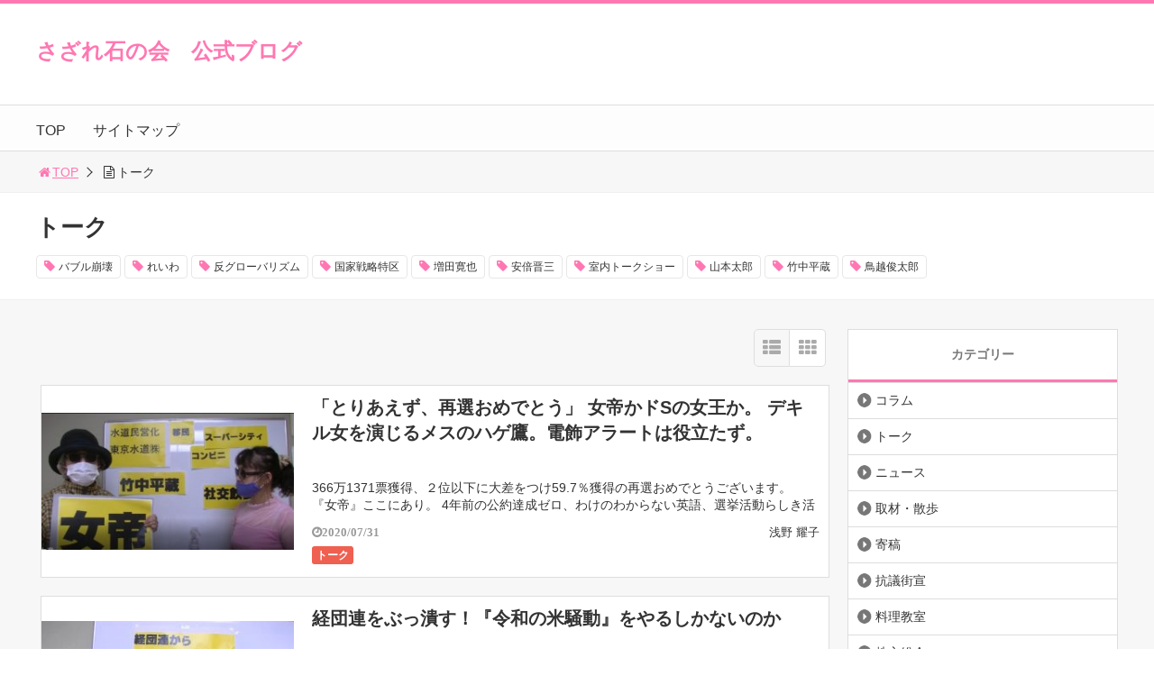

--- FILE ---
content_type: text/html; charset=UTF-8
request_url: https://xn--48jc6etf831ouh1c.net/archives/category/talk
body_size: 20220
content:
<!DOCTYPE html>
<html lang="ja">
<head>
<title>「トーク」一覧 | さざれ石の会　公式ブログ</title>
<meta charset="utf-8">
<meta name="viewport" content="width=device-width,maximum-scale=1,minimum-scale=1,initial-scale=1,user-scalable=yes">
<meta name="format-detection" content="telephone=no">
<!--[if lt IE 9]>
<script src="https://xn--48jc6etf831ouh1c.net/wp-content/themes/surfing/js/html5shiv.js"></script>
<![endif]-->
<script src="https://xn--48jc6etf831ouh1c.net/wp-content/themes/surfing/js/jquery-1.11.1.min.js"></script>
<script src="https://xn--48jc6etf831ouh1c.net/wp-content/themes/surfing/js/jquery.easing.1.3.min.js"></script>
<script src="https://xn--48jc6etf831ouh1c.net/wp-content/themes/surfing/js/slidebars.min.js"></script>
<script src="https://xn--48jc6etf831ouh1c.net/wp-content/themes/surfing/js/jquery.sticky.min.js"></script>
<script src="https://xn--48jc6etf831ouh1c.net/wp-content/themes/surfing/js/original.min.js?ver=1.26.1"></script>
<script src="https://xn--48jc6etf831ouh1c.net/wp-content/themes/surfing/js/clipboard.min.js"></script>
<link rel="canonical" href="https://xn--48jc6etf831ouh1c.net/archives/category/talk">
<link rel="icon" href="favicon.ico">
<meta name='robots' content='max-image-preview:large' />
	<style>img:is([sizes="auto" i], [sizes^="auto," i]) { contain-intrinsic-size: 3000px 1500px }</style>
	<meta name="keywords" content="" />
<meta name="description" content="トーク" />
<meta name="robots" content="index" />
<meta property="og:title" content="「トーク」一覧 | さざれ石の会　公式ブログ" />
<meta property="og:type" content="article" />
<meta property="og:description" content="トーク" />
<meta property="og:url" content="https://xn--48jc6etf831ouh1c.net/archives/category/talk" />
<meta property="og:image" content="" />
<meta property="og:locale" content="ja_JP" />
<meta property="og:site_name" content="さざれ石の会　公式ブログ" />
<link href="https://plus.google.com/" rel="publisher" />
<meta name="twitter:card" content="summary" />
<meta name="twitter:site" content="sazareishinokai" />
<meta name="twitter:title" content="「トーク」一覧 | さざれ石の会　公式ブログ" />
<meta name="twitter:description" content="トーク" />
<meta name="twitter:image" content="" />

<link rel='dns-prefetch' href='//maxcdn.bootstrapcdn.com' />
<link rel="alternate" type="application/rss+xml" title="さざれ石の会　公式ブログ &raquo; トーク カテゴリーのフィード" href="https://xn--48jc6etf831ouh1c.net/archives/category/talk/feed" />
<script type="text/javascript">
/* <![CDATA[ */
window._wpemojiSettings = {"baseUrl":"https:\/\/s.w.org\/images\/core\/emoji\/16.0.1\/72x72\/","ext":".png","svgUrl":"https:\/\/s.w.org\/images\/core\/emoji\/16.0.1\/svg\/","svgExt":".svg","source":{"concatemoji":"https:\/\/xn--48jc6etf831ouh1c.net\/wp-includes\/js\/wp-emoji-release.min.js?ver=6.8.3"}};
/*! This file is auto-generated */
!function(s,n){var o,i,e;function c(e){try{var t={supportTests:e,timestamp:(new Date).valueOf()};sessionStorage.setItem(o,JSON.stringify(t))}catch(e){}}function p(e,t,n){e.clearRect(0,0,e.canvas.width,e.canvas.height),e.fillText(t,0,0);var t=new Uint32Array(e.getImageData(0,0,e.canvas.width,e.canvas.height).data),a=(e.clearRect(0,0,e.canvas.width,e.canvas.height),e.fillText(n,0,0),new Uint32Array(e.getImageData(0,0,e.canvas.width,e.canvas.height).data));return t.every(function(e,t){return e===a[t]})}function u(e,t){e.clearRect(0,0,e.canvas.width,e.canvas.height),e.fillText(t,0,0);for(var n=e.getImageData(16,16,1,1),a=0;a<n.data.length;a++)if(0!==n.data[a])return!1;return!0}function f(e,t,n,a){switch(t){case"flag":return n(e,"\ud83c\udff3\ufe0f\u200d\u26a7\ufe0f","\ud83c\udff3\ufe0f\u200b\u26a7\ufe0f")?!1:!n(e,"\ud83c\udde8\ud83c\uddf6","\ud83c\udde8\u200b\ud83c\uddf6")&&!n(e,"\ud83c\udff4\udb40\udc67\udb40\udc62\udb40\udc65\udb40\udc6e\udb40\udc67\udb40\udc7f","\ud83c\udff4\u200b\udb40\udc67\u200b\udb40\udc62\u200b\udb40\udc65\u200b\udb40\udc6e\u200b\udb40\udc67\u200b\udb40\udc7f");case"emoji":return!a(e,"\ud83e\udedf")}return!1}function g(e,t,n,a){var r="undefined"!=typeof WorkerGlobalScope&&self instanceof WorkerGlobalScope?new OffscreenCanvas(300,150):s.createElement("canvas"),o=r.getContext("2d",{willReadFrequently:!0}),i=(o.textBaseline="top",o.font="600 32px Arial",{});return e.forEach(function(e){i[e]=t(o,e,n,a)}),i}function t(e){var t=s.createElement("script");t.src=e,t.defer=!0,s.head.appendChild(t)}"undefined"!=typeof Promise&&(o="wpEmojiSettingsSupports",i=["flag","emoji"],n.supports={everything:!0,everythingExceptFlag:!0},e=new Promise(function(e){s.addEventListener("DOMContentLoaded",e,{once:!0})}),new Promise(function(t){var n=function(){try{var e=JSON.parse(sessionStorage.getItem(o));if("object"==typeof e&&"number"==typeof e.timestamp&&(new Date).valueOf()<e.timestamp+604800&&"object"==typeof e.supportTests)return e.supportTests}catch(e){}return null}();if(!n){if("undefined"!=typeof Worker&&"undefined"!=typeof OffscreenCanvas&&"undefined"!=typeof URL&&URL.createObjectURL&&"undefined"!=typeof Blob)try{var e="postMessage("+g.toString()+"("+[JSON.stringify(i),f.toString(),p.toString(),u.toString()].join(",")+"));",a=new Blob([e],{type:"text/javascript"}),r=new Worker(URL.createObjectURL(a),{name:"wpTestEmojiSupports"});return void(r.onmessage=function(e){c(n=e.data),r.terminate(),t(n)})}catch(e){}c(n=g(i,f,p,u))}t(n)}).then(function(e){for(var t in e)n.supports[t]=e[t],n.supports.everything=n.supports.everything&&n.supports[t],"flag"!==t&&(n.supports.everythingExceptFlag=n.supports.everythingExceptFlag&&n.supports[t]);n.supports.everythingExceptFlag=n.supports.everythingExceptFlag&&!n.supports.flag,n.DOMReady=!1,n.readyCallback=function(){n.DOMReady=!0}}).then(function(){return e}).then(function(){var e;n.supports.everything||(n.readyCallback(),(e=n.source||{}).concatemoji?t(e.concatemoji):e.wpemoji&&e.twemoji&&(t(e.twemoji),t(e.wpemoji)))}))}((window,document),window._wpemojiSettings);
/* ]]> */
</script>
<link rel='stylesheet' id='font-awesome-css' href='//maxcdn.bootstrapcdn.com/font-awesome/4.3.0/css/font-awesome.min.css?ver=6.8.3' type='text/css' media='all' />
<style id='wp-emoji-styles-inline-css' type='text/css'>

	img.wp-smiley, img.emoji {
		display: inline !important;
		border: none !important;
		box-shadow: none !important;
		height: 1em !important;
		width: 1em !important;
		margin: 0 0.07em !important;
		vertical-align: -0.1em !important;
		background: none !important;
		padding: 0 !important;
	}
</style>
<link rel='stylesheet' id='wp-block-library-css' href='https://xn--48jc6etf831ouh1c.net/wp-includes/css/dist/block-library/style.min.css?ver=6.8.3' type='text/css' media='all' />
<style id='classic-theme-styles-inline-css' type='text/css'>
/*! This file is auto-generated */
.wp-block-button__link{color:#fff;background-color:#32373c;border-radius:9999px;box-shadow:none;text-decoration:none;padding:calc(.667em + 2px) calc(1.333em + 2px);font-size:1.125em}.wp-block-file__button{background:#32373c;color:#fff;text-decoration:none}
</style>
<style id='global-styles-inline-css' type='text/css'>
:root{--wp--preset--aspect-ratio--square: 1;--wp--preset--aspect-ratio--4-3: 4/3;--wp--preset--aspect-ratio--3-4: 3/4;--wp--preset--aspect-ratio--3-2: 3/2;--wp--preset--aspect-ratio--2-3: 2/3;--wp--preset--aspect-ratio--16-9: 16/9;--wp--preset--aspect-ratio--9-16: 9/16;--wp--preset--color--black: #000000;--wp--preset--color--cyan-bluish-gray: #abb8c3;--wp--preset--color--white: #ffffff;--wp--preset--color--pale-pink: #f78da7;--wp--preset--color--vivid-red: #cf2e2e;--wp--preset--color--luminous-vivid-orange: #ff6900;--wp--preset--color--luminous-vivid-amber: #fcb900;--wp--preset--color--light-green-cyan: #7bdcb5;--wp--preset--color--vivid-green-cyan: #00d084;--wp--preset--color--pale-cyan-blue: #8ed1fc;--wp--preset--color--vivid-cyan-blue: #0693e3;--wp--preset--color--vivid-purple: #9b51e0;--wp--preset--gradient--vivid-cyan-blue-to-vivid-purple: linear-gradient(135deg,rgba(6,147,227,1) 0%,rgb(155,81,224) 100%);--wp--preset--gradient--light-green-cyan-to-vivid-green-cyan: linear-gradient(135deg,rgb(122,220,180) 0%,rgb(0,208,130) 100%);--wp--preset--gradient--luminous-vivid-amber-to-luminous-vivid-orange: linear-gradient(135deg,rgba(252,185,0,1) 0%,rgba(255,105,0,1) 100%);--wp--preset--gradient--luminous-vivid-orange-to-vivid-red: linear-gradient(135deg,rgba(255,105,0,1) 0%,rgb(207,46,46) 100%);--wp--preset--gradient--very-light-gray-to-cyan-bluish-gray: linear-gradient(135deg,rgb(238,238,238) 0%,rgb(169,184,195) 100%);--wp--preset--gradient--cool-to-warm-spectrum: linear-gradient(135deg,rgb(74,234,220) 0%,rgb(151,120,209) 20%,rgb(207,42,186) 40%,rgb(238,44,130) 60%,rgb(251,105,98) 80%,rgb(254,248,76) 100%);--wp--preset--gradient--blush-light-purple: linear-gradient(135deg,rgb(255,206,236) 0%,rgb(152,150,240) 100%);--wp--preset--gradient--blush-bordeaux: linear-gradient(135deg,rgb(254,205,165) 0%,rgb(254,45,45) 50%,rgb(107,0,62) 100%);--wp--preset--gradient--luminous-dusk: linear-gradient(135deg,rgb(255,203,112) 0%,rgb(199,81,192) 50%,rgb(65,88,208) 100%);--wp--preset--gradient--pale-ocean: linear-gradient(135deg,rgb(255,245,203) 0%,rgb(182,227,212) 50%,rgb(51,167,181) 100%);--wp--preset--gradient--electric-grass: linear-gradient(135deg,rgb(202,248,128) 0%,rgb(113,206,126) 100%);--wp--preset--gradient--midnight: linear-gradient(135deg,rgb(2,3,129) 0%,rgb(40,116,252) 100%);--wp--preset--font-size--small: 13px;--wp--preset--font-size--medium: 20px;--wp--preset--font-size--large: 36px;--wp--preset--font-size--x-large: 42px;--wp--preset--spacing--20: 0.44rem;--wp--preset--spacing--30: 0.67rem;--wp--preset--spacing--40: 1rem;--wp--preset--spacing--50: 1.5rem;--wp--preset--spacing--60: 2.25rem;--wp--preset--spacing--70: 3.38rem;--wp--preset--spacing--80: 5.06rem;--wp--preset--shadow--natural: 6px 6px 9px rgba(0, 0, 0, 0.2);--wp--preset--shadow--deep: 12px 12px 50px rgba(0, 0, 0, 0.4);--wp--preset--shadow--sharp: 6px 6px 0px rgba(0, 0, 0, 0.2);--wp--preset--shadow--outlined: 6px 6px 0px -3px rgba(255, 255, 255, 1), 6px 6px rgba(0, 0, 0, 1);--wp--preset--shadow--crisp: 6px 6px 0px rgba(0, 0, 0, 1);}:where(.is-layout-flex){gap: 0.5em;}:where(.is-layout-grid){gap: 0.5em;}body .is-layout-flex{display: flex;}.is-layout-flex{flex-wrap: wrap;align-items: center;}.is-layout-flex > :is(*, div){margin: 0;}body .is-layout-grid{display: grid;}.is-layout-grid > :is(*, div){margin: 0;}:where(.wp-block-columns.is-layout-flex){gap: 2em;}:where(.wp-block-columns.is-layout-grid){gap: 2em;}:where(.wp-block-post-template.is-layout-flex){gap: 1.25em;}:where(.wp-block-post-template.is-layout-grid){gap: 1.25em;}.has-black-color{color: var(--wp--preset--color--black) !important;}.has-cyan-bluish-gray-color{color: var(--wp--preset--color--cyan-bluish-gray) !important;}.has-white-color{color: var(--wp--preset--color--white) !important;}.has-pale-pink-color{color: var(--wp--preset--color--pale-pink) !important;}.has-vivid-red-color{color: var(--wp--preset--color--vivid-red) !important;}.has-luminous-vivid-orange-color{color: var(--wp--preset--color--luminous-vivid-orange) !important;}.has-luminous-vivid-amber-color{color: var(--wp--preset--color--luminous-vivid-amber) !important;}.has-light-green-cyan-color{color: var(--wp--preset--color--light-green-cyan) !important;}.has-vivid-green-cyan-color{color: var(--wp--preset--color--vivid-green-cyan) !important;}.has-pale-cyan-blue-color{color: var(--wp--preset--color--pale-cyan-blue) !important;}.has-vivid-cyan-blue-color{color: var(--wp--preset--color--vivid-cyan-blue) !important;}.has-vivid-purple-color{color: var(--wp--preset--color--vivid-purple) !important;}.has-black-background-color{background-color: var(--wp--preset--color--black) !important;}.has-cyan-bluish-gray-background-color{background-color: var(--wp--preset--color--cyan-bluish-gray) !important;}.has-white-background-color{background-color: var(--wp--preset--color--white) !important;}.has-pale-pink-background-color{background-color: var(--wp--preset--color--pale-pink) !important;}.has-vivid-red-background-color{background-color: var(--wp--preset--color--vivid-red) !important;}.has-luminous-vivid-orange-background-color{background-color: var(--wp--preset--color--luminous-vivid-orange) !important;}.has-luminous-vivid-amber-background-color{background-color: var(--wp--preset--color--luminous-vivid-amber) !important;}.has-light-green-cyan-background-color{background-color: var(--wp--preset--color--light-green-cyan) !important;}.has-vivid-green-cyan-background-color{background-color: var(--wp--preset--color--vivid-green-cyan) !important;}.has-pale-cyan-blue-background-color{background-color: var(--wp--preset--color--pale-cyan-blue) !important;}.has-vivid-cyan-blue-background-color{background-color: var(--wp--preset--color--vivid-cyan-blue) !important;}.has-vivid-purple-background-color{background-color: var(--wp--preset--color--vivid-purple) !important;}.has-black-border-color{border-color: var(--wp--preset--color--black) !important;}.has-cyan-bluish-gray-border-color{border-color: var(--wp--preset--color--cyan-bluish-gray) !important;}.has-white-border-color{border-color: var(--wp--preset--color--white) !important;}.has-pale-pink-border-color{border-color: var(--wp--preset--color--pale-pink) !important;}.has-vivid-red-border-color{border-color: var(--wp--preset--color--vivid-red) !important;}.has-luminous-vivid-orange-border-color{border-color: var(--wp--preset--color--luminous-vivid-orange) !important;}.has-luminous-vivid-amber-border-color{border-color: var(--wp--preset--color--luminous-vivid-amber) !important;}.has-light-green-cyan-border-color{border-color: var(--wp--preset--color--light-green-cyan) !important;}.has-vivid-green-cyan-border-color{border-color: var(--wp--preset--color--vivid-green-cyan) !important;}.has-pale-cyan-blue-border-color{border-color: var(--wp--preset--color--pale-cyan-blue) !important;}.has-vivid-cyan-blue-border-color{border-color: var(--wp--preset--color--vivid-cyan-blue) !important;}.has-vivid-purple-border-color{border-color: var(--wp--preset--color--vivid-purple) !important;}.has-vivid-cyan-blue-to-vivid-purple-gradient-background{background: var(--wp--preset--gradient--vivid-cyan-blue-to-vivid-purple) !important;}.has-light-green-cyan-to-vivid-green-cyan-gradient-background{background: var(--wp--preset--gradient--light-green-cyan-to-vivid-green-cyan) !important;}.has-luminous-vivid-amber-to-luminous-vivid-orange-gradient-background{background: var(--wp--preset--gradient--luminous-vivid-amber-to-luminous-vivid-orange) !important;}.has-luminous-vivid-orange-to-vivid-red-gradient-background{background: var(--wp--preset--gradient--luminous-vivid-orange-to-vivid-red) !important;}.has-very-light-gray-to-cyan-bluish-gray-gradient-background{background: var(--wp--preset--gradient--very-light-gray-to-cyan-bluish-gray) !important;}.has-cool-to-warm-spectrum-gradient-background{background: var(--wp--preset--gradient--cool-to-warm-spectrum) !important;}.has-blush-light-purple-gradient-background{background: var(--wp--preset--gradient--blush-light-purple) !important;}.has-blush-bordeaux-gradient-background{background: var(--wp--preset--gradient--blush-bordeaux) !important;}.has-luminous-dusk-gradient-background{background: var(--wp--preset--gradient--luminous-dusk) !important;}.has-pale-ocean-gradient-background{background: var(--wp--preset--gradient--pale-ocean) !important;}.has-electric-grass-gradient-background{background: var(--wp--preset--gradient--electric-grass) !important;}.has-midnight-gradient-background{background: var(--wp--preset--gradient--midnight) !important;}.has-small-font-size{font-size: var(--wp--preset--font-size--small) !important;}.has-medium-font-size{font-size: var(--wp--preset--font-size--medium) !important;}.has-large-font-size{font-size: var(--wp--preset--font-size--large) !important;}.has-x-large-font-size{font-size: var(--wp--preset--font-size--x-large) !important;}
:where(.wp-block-post-template.is-layout-flex){gap: 1.25em;}:where(.wp-block-post-template.is-layout-grid){gap: 1.25em;}
:where(.wp-block-columns.is-layout-flex){gap: 2em;}:where(.wp-block-columns.is-layout-grid){gap: 2em;}
:root :where(.wp-block-pullquote){font-size: 1.5em;line-height: 1.6;}
</style>
<link rel='stylesheet' id='font-awesome-four-css' href='https://xn--48jc6etf831ouh1c.net/wp-content/themes/surfing/lib/font-awesome-4-menus/css/font-awesome.min.css?ver=4.5.0' type='text/css' media='all' />
<link rel='stylesheet' id='surfing_toc-screen-css' href='https://xn--48jc6etf831ouh1c.net/wp-content/themes/surfing/lib/table-of-contents-plus/screen.min.css?ver=1.26.1' type='text/css' media='all' />
<script type="text/javascript" src="https://xn--48jc6etf831ouh1c.net/wp-includes/js/jquery/jquery.min.js?ver=3.7.1" id="jquery-core-js"></script>
<script type="text/javascript" src="https://xn--48jc6etf831ouh1c.net/wp-includes/js/jquery/jquery-migrate.min.js?ver=3.4.1" id="jquery-migrate-js"></script>
<script type="text/javascript" src="https://xn--48jc6etf831ouh1c.net/wp-content/themes/surfing/lib/q2w3-fixed-widget/js/q2w3-fixed-widget.min.js?ver=1.26.1" id="q2w3-fixed-widget-js"></script>
<link rel="https://api.w.org/" href="https://xn--48jc6etf831ouh1c.net/wp-json/" /><link rel="alternate" title="JSON" type="application/json" href="https://xn--48jc6etf831ouh1c.net/wp-json/wp/v2/categories/31" /><link rel="EditURI" type="application/rsd+xml" title="RSD" href="https://xn--48jc6etf831ouh1c.net/xmlrpc.php?rsd" />
<meta name="generator" content="WordPress 6.8.3" />
<style type="text/css">.recentcomments a{display:inline !important;padding:0 !important;margin:0 !important;}</style><link rel="stylesheet" href="https://xn--48jc6etf831ouh1c.net/wp-content/themes/surfing/css/reset.min.css">
<link rel="stylesheet" media="print, screen and (min-width:769px)" href="https://xn--48jc6etf831ouh1c.net/wp-content/themes/surfing/css/style.min.css?ver=1.26.1">
<link rel="stylesheet" media="screen and (max-width:768px)" href="https://xn--48jc6etf831ouh1c.net/wp-content/themes/surfing/css/style_sp.min.css?ver=1.26.1">
<link rel="stylesheet" href="https://maxcdn.bootstrapcdn.com/font-awesome/4.5.0/css/font-awesome.min.css">

<style>
@media screen and (max-width:768px) {
	.sb-site-slim {
				padding-top: 54px;
			}
}
@media screen and (min-width:769px) {
        body{
            }
                        article div.body{ font-size: 16px; } article div.body h2 { font-size: 23px; font-size: 2.3rem; } article div.body h3 { font-size: 21px; font-size: 2.1rem; } article div.body h4 { font-size: 21px; font-size: 2.1rem; } article div.body h5 { font-size: 21px; font-size: 2.1rem; } article div.body h6 { font-size: 19px; font-size: 1.9rem; }
                            .sb-site #global_nav.nav_top{display: none;}
    .sb-site #global_nav.nav_bottom{display: none;}
    .sb-site-slim #global_nav.nav_top{display: none;}
    .sb-site-slim #global_nav.nav_bottom{display: none;}
        
    
                                                                                }

@media screen and (max-width:768px) {
        body{
            }
                        article div.body{ font-size: 14px; } article div.body h2 { font-size: 18px; font-size: 1.8rem; } article div.body h3 { font-size: 16px; font-size: 1.6rem; } article div.body h4 { font-size: 16px; font-size: 1.6rem; } article div.body h5 { font-size: 16px; font-size: 1.6rem; } article div.body h6 { font-size: 16px; font-size: 1.6rem; }
                
    
                                                                        }
</style>

<script>
//header
var first = true;
$(window).scroll(function(){
	scr = $(this).scrollTop();
		if(scr > 160){
			$("#header_wrapper").stop().animate({"top" : "0px"},"150", 'easeOutQuint').addClass("slim");
		$("#sb-site").addClass("sb-site-slim");
		$("#sb-site").removeClass("sb-site");
	}else{
		$("#header_wrapper").stop().css({"top" : "-" + scr + "px"}).removeClass("slim");
		$("#sb-site").removeClass("sb-site-slim");
		$("#sb-site").addClass("sb-site");
	}
});
</script>
<script>
function prevent_copy() {
	window.alert("内容の無断転載を禁止します。発見した場合は運用サーバーへの連絡、GoogleへDMCA侵害申し立て、損害賠償の請求を行います。");
}
</script>
</head>

<body id="pt_pink" class="archive category category-talk category-31 wp-theme-surfing  pt_pink">
  <div id="fb-root"></div>
<script>(function(d, s, id) {
  var js, fjs = d.getElementsByTagName(s)[0];
  if (d.getElementById(id)) return;
  js = d.createElement(s); js.id = id;
  js.src = "//connect.facebook.net/ja_JP/sdk.js#xfbml=1&version=v2.4&appId=";
  fjs.parentNode.insertBefore(js, fjs);
}(document, 'script', 'facebook-jssdk'));</script><div id="sb-site" class="sb-site">
	<div id="header_wrapper">
		<div id="page_top" class="cont_box">
<nav id="global_nav" class="nav_top"><ul id="menu-%e3%83%88%e3%83%83%e3%83%97%e3%83%a1%e3%83%8b%e3%83%a5%e3%83%bc" class="ftrList"><li id="menu-item-499" class="menu-item menu-item-type-custom menu-item-object-custom menu-item-home menu-item-499"><a href="http://xn--48jc6etf831ouh1c.net/">TOP</a></li>
<li id="menu-item-498" class="menu-item menu-item-type-post_type menu-item-object-page menu-item-498 page-367"><a href="https://xn--48jc6etf831ouh1c.net/page-367.html">サイトマップ</a></li>
</ul></nav>			<header id="header">
												<span class="text"><a href="https://xn--48jc6etf831ouh1c.net">さざれ石の会　公式ブログ</a></span>
								
				
				<div id="sp_bn">
					<p class="sb-toggle-right"><a href="#header" id="sp_bn_menu" class="fa fa-bars"></a></p>
					<!-- #sp_bn -->
				</div>
				<!-- #header -->
			</header>
<nav id="global_nav" class="nav_middle"><ul id="menu-%e3%83%88%e3%83%83%e3%83%97%e3%83%a1%e3%83%8b%e3%83%a5%e3%83%bc-1" class="ftrList"><li class="menu-item menu-item-type-custom menu-item-object-custom menu-item-home menu-item-499"><a href="http://xn--48jc6etf831ouh1c.net/">TOP</a></li>
<li class="menu-item menu-item-type-post_type menu-item-object-page menu-item-498 page-367"><a href="https://xn--48jc6etf831ouh1c.net/page-367.html">サイトマップ</a></li>
</ul></nav>			<!-- #cont_box -->
		</div>
		<!-- #header_wrapper -->
	</div>

		<div class="archive_header">
			<ol id="path">
				<li><a href="https://xn--48jc6etf831ouh1c.net"><i class="fa fa-home fa-fw"></i>TOP</a></li>
																<li><i class="fa fa-file-text-o fa-fw"></i>トーク</li>
							</ol>
						<div class="category_header">
				<div class="category_header_in">
										<h1><span>トーク</span></h1>
					
															<div class="tagcloud">
												<a href="https://xn--48jc6etf831ouh1c.net/archives/tag/%e3%83%90%e3%83%96%e3%83%ab%e5%b4%a9%e5%a3%8a">バブル崩壊</a>
												<a href="https://xn--48jc6etf831ouh1c.net/archives/tag/%e3%82%8c%e3%81%84%e3%82%8f">れいわ</a>
												<a href="https://xn--48jc6etf831ouh1c.net/archives/tag/%e5%8f%8d%e3%82%b0%e3%83%ad%e3%83%bc%e3%83%90%e3%83%aa%e3%82%ba%e3%83%a0">反グローバリズム</a>
												<a href="https://xn--48jc6etf831ouh1c.net/archives/tag/%e5%9b%bd%e5%ae%b6%e6%88%a6%e7%95%a5%e7%89%b9%e5%8c%ba">国家戦略特区</a>
												<a href="https://xn--48jc6etf831ouh1c.net/archives/tag/%e5%a2%97%e7%94%b0%e5%af%9b%e4%b9%9f">増田寛也</a>
												<a href="https://xn--48jc6etf831ouh1c.net/archives/tag/%e5%ae%89%e5%80%8d%e6%99%8b%e4%b8%89">安倍晋三</a>
												<a href="https://xn--48jc6etf831ouh1c.net/archives/tag/%e5%ae%a4%e5%86%85%e3%83%88%e3%83%bc%e3%82%af%e3%82%b7%e3%83%a7%e3%83%bc">室内トークショー</a>
												<a href="https://xn--48jc6etf831ouh1c.net/archives/tag/%e5%b1%b1%e6%9c%ac%e5%a4%aa%e9%83%8e">山本太郎</a>
												<a href="https://xn--48jc6etf831ouh1c.net/archives/tag/%e7%ab%b9%e4%b8%ad%e5%b9%b3%e8%94%b5">竹中平蔵</a>
												<a href="https://xn--48jc6etf831ouh1c.net/archives/tag/%e9%b3%a5%e8%b6%8a%e4%bf%8a%e5%a4%aa%e9%83%8e">鳥越俊太郎</a>
											</div>
									</div>
			</div>
					</div>

	<div class="contents_wrapper" id="col2_left">
		<section class="contents">
			<div class="contents_inner">

								
								
				<div id="cassette_container" class="style_list">
					
					<div class="switch_display">
						<ul>
							<li class="st_list fa fa-th-list"></li>
							<li class="st_tile fa fa-th"></li>
						</ul>
					</div>
					
					<ul id="cassette_list">
					
																<li class="cassette">
							<div class="cassette_inner">
																<a href="https://xn--48jc6etf831ouh1c.net/archives/5562" class="thumbnail"><div style="background: url(https://xn--48jc6etf831ouh1c.net/wp-content/uploads/2020/07/tinko-300x163.jpg) center center no-repeat; background-size: contain;"></div></a>
																<div class="detail">
									<h2><a href="https://xn--48jc6etf831ouh1c.net/archives/5562">「とりあえず、再選おめでとう」 女帝かドSの女王か。 デキル女を演じるメスのハゲ鷹。電飾アラートは役立たず。</a></h2>
									<p>366万1371票獲得、２位以下に大差をつけ59.7％獲得の再選おめでとうございます。 &nbsp; 『女帝』ここにあり。 4年前の公約達成ゼロ、わけのわからない英語、選挙活動らしき活動もなくても大量票獲得に、東京の顔に [&hellip;]</p>
									<div class="desc">
																				<span class="date fa fa-clock-o">2020/07/31</span>
																				<div class="cate_wrap">
																						<span class="category cate02"><a href="https://xn--48jc6etf831ouh1c.net/archives/category/talk">トーク</a></span>
																					</div>
																				<span class="author"><a href="https://xn--48jc6etf831ouh1c.net/archives/author/gojimama" title="浅野 耀子 の投稿" rel="author">浅野 耀子</a></span>
																			</div>
								</div>
							</div>
						<!-- .cassette -->
						</li>
																<li class="cassette">
							<div class="cassette_inner">
																<a href="https://xn--48jc6etf831ouh1c.net/archives/5234" class="thumbnail"><div style="background: url(https://xn--48jc6etf831ouh1c.net/wp-content/uploads/2019/05/ab4c1c731cc3132f45b85d26a5cee906-300x169.jpg) center center no-repeat; background-size: contain;"></div></a>
																<div class="detail">
									<h2><a href="https://xn--48jc6etf831ouh1c.net/archives/5234">経団連をぶっ潰す！『令和の米騒動』をやるしかないのか</a></h2>
									<p>「終身雇用は無理！」 2019年4月経団連会長・中西（日立製作所出身）はぶちあげた。 それに歩調を合わせるようにトヨタの豊田章男社長も「終身雇用はもう無理」と発言した。 ちょっと待ってよ、そこの偉い人。 安心して働ける終 [&hellip;]</p>
									<div class="desc">
																				<span class="date fa fa-clock-o">2019/05/22</span>
																				<div class="cate_wrap">
																						<span class="category cate02"><a href="https://xn--48jc6etf831ouh1c.net/archives/category/talk">トーク</a></span>
																					</div>
																				<span class="author"><a href="https://xn--48jc6etf831ouh1c.net/archives/author/oscartarou" title="オスカル太郎 の投稿" rel="author">オスカル太郎</a></span>
																			</div>
								</div>
							</div>
						<!-- .cassette -->
						</li>
																<li class="cassette">
							<div class="cassette_inner">
																<a href="https://xn--48jc6etf831ouh1c.net/archives/3334" class="thumbnail"><div style="background: url(https://xn--48jc6etf831ouh1c.net/wp-content/uploads/2017/09/WS000614-1-300x168.jpg) center center no-repeat; background-size: contain;"></div></a>
																<div class="detail">
									<h2><a href="https://xn--48jc6etf831ouh1c.net/archives/3334">さざれ石の会室内トーク18・19【政界＞芸能界～今年を振返る】【特区で日本解体！有識者って誰？】</a></h2>
									<p>2017年もあと数ヵ月。 森友学園からはじまった日本の政界のドタバタ劇。 芸能界が霞んで見えなくなるほど、政界は濃いキャラ登場。 人には一億総活躍だ、年金支払いは75才から、Wワークだと鞭打つ自民党。 しかし政界は重婚、 [&hellip;]</p>
									<div class="desc">
																				<span class="date fa fa-clock-o">2017/09/15</span>
																				<div class="cate_wrap">
																						<span class="category cate02"><a href="https://xn--48jc6etf831ouh1c.net/archives/category/talk">トーク</a></span>
																					</div>
																				<span class="author"><a href="https://xn--48jc6etf831ouh1c.net/archives/author/oscartarou" title="オスカル太郎 の投稿" rel="author">オスカル太郎</a></span>
																			</div>
								</div>
							</div>
						<!-- .cassette -->
						</li>
																<li class="cassette">
							<div class="cassette_inner">
																<a href="https://xn--48jc6etf831ouh1c.net/archives/2672" class="thumbnail"><div style="background: url(https://xn--48jc6etf831ouh1c.net/wp-content/uploads/2017/06/87a789d0cb4b716ac4b0c63b5ebc1e31-1-300x184.jpg) center center no-repeat; background-size: contain;"></div></a>
																<div class="detail">
									<h2><a href="https://xn--48jc6etf831ouh1c.net/archives/2672">【岩盤を壊す平成のGHQ。自称保守は実は売国奴だった】さざれ石の会室内トーク＃１７</a></h2>
									<p>終戦してから７２年。。。未だにGHQの日本解体は静かに進行している。 財閥解体、農地改革、教育、マスコミと様々に戦勝国アメリカは日本を内部から変えた。 占領政策は過去の話なのだろうか？ いやいや。絶賛進行中！ 日本国内の [&hellip;]</p>
									<div class="desc">
																				<span class="date fa fa-clock-o">2017/06/02</span>
																				<div class="cate_wrap">
																						<span class="category cate02"><a href="https://xn--48jc6etf831ouh1c.net/archives/category/talk">トーク</a></span>
																					</div>
																				<span class="author"><a href="https://xn--48jc6etf831ouh1c.net/archives/author/gojimama" title="浅野 耀子 の投稿" rel="author">浅野 耀子</a></span>
																			</div>
								</div>
							</div>
						<!-- .cassette -->
						</li>
																<li class="cassette">
							<div class="cassette_inner">
																<a href="https://xn--48jc6etf831ouh1c.net/archives/2659" class="thumbnail"><div style="background: url(https://xn--48jc6etf831ouh1c.net/wp-content/uploads/2017/06/b9564b2e3668b33e4fb08833bb5d5ee0-300x172.jpg) center center no-repeat; background-size: contain;"></div></a>
																<div class="detail">
									<h2><a href="https://xn--48jc6etf831ouh1c.net/archives/2659">【安倍総理、李下に冠を正さず、ってご存知？】さざれ石の会室内トーク＃16</a></h2>
									<p>森友学園から端を発した一連の安倍内閣の騒動は当分終わることはなさそうである。 いや。真相を徹底的に明らかにしてもらいたい。 「李下に冠を正さず」 そうも安倍総理はこの言葉をご存じないようだ。 自分の反対意見の人間を抵抗勢 [&hellip;]</p>
									<div class="desc">
																				<span class="date fa fa-clock-o">2017/06/02</span>
																				<div class="cate_wrap">
																						<span class="category cate02"><a href="https://xn--48jc6etf831ouh1c.net/archives/category/talk">トーク</a></span>
																					</div>
																				<span class="author"><a href="https://xn--48jc6etf831ouh1c.net/archives/author/oscartarou" title="オスカル太郎 の投稿" rel="author">オスカル太郎</a></span>
																			</div>
								</div>
							</div>
						<!-- .cassette -->
						</li>
																<li class="cassette">
							<div class="cassette_inner">
																<a href="https://xn--48jc6etf831ouh1c.net/archives/2657" class="thumbnail"><div style="background: url(https://xn--48jc6etf831ouh1c.net/wp-content/uploads/2017/06/4ec81e0dfb559a9ee400c5f5daf1fd81-300x171.jpg) center center no-repeat; background-size: contain;"></div></a>
																<div class="detail">
									<h2><a href="https://xn--48jc6etf831ouh1c.net/archives/2657">【カジノより教育福祉！欲ボケ政財界は時代遅れの廃棄物】室内トーク＃15</a></h2>
									<p>眞子様がデートされた横浜にカジノを誘致しようとする動きがある。 住民は生活基盤の充実化を望んでいる。 バブル真っ盛りの1987年リゾート法が施行され日本中テーマパークや会員制リゾートホテルが林立した。 あっと言う間にバブ [&hellip;]</p>
									<div class="desc">
																				<span class="date fa fa-clock-o">2017/06/02</span>
																				<div class="cate_wrap">
																						<span class="category cate02"><a href="https://xn--48jc6etf831ouh1c.net/archives/category/talk">トーク</a></span>
																					</div>
																				<span class="author"><a href="https://xn--48jc6etf831ouh1c.net/archives/author/oscartarou" title="オスカル太郎 の投稿" rel="author">オスカル太郎</a></span>
																			</div>
								</div>
							</div>
						<!-- .cassette -->
						</li>
																<li class="cassette">
							<div class="cassette_inner">
																<a href="https://xn--48jc6etf831ouh1c.net/archives/2499" class="thumbnail"><div style="background: url(https://xn--48jc6etf831ouh1c.net/wp-content/uploads/2017/05/WS000516-300x158.jpg) center center no-repeat; background-size: contain;"></div></a>
																<div class="detail">
									<h2><a href="https://xn--48jc6etf831ouh1c.net/archives/2499">さざれ石の会室内トーク＃14【半島有事に無関心。痴呆経団連は解散せよ】</a></h2>
									<p>&nbsp; 毎日が発情期！永田町は欲とエロ特区。 世の中不倫や浮気はめずらしくもない。 しかし自民党にはなぜか老舗の味というか、大御所感がつきまとう。 かつて長年の愛人に変態行為を暴露され、政治家にならなかったらAV男 [&hellip;]</p>
									<div class="desc">
																				<span class="date fa fa-clock-o">2017/05/02</span>
																				<div class="cate_wrap">
																						<span class="category cate02"><a href="https://xn--48jc6etf831ouh1c.net/archives/category/talk">トーク</a></span>
																					</div>
																				<span class="author"><a href="https://xn--48jc6etf831ouh1c.net/archives/author/oscartarou" title="オスカル太郎 の投稿" rel="author">オスカル太郎</a></span>
																			</div>
								</div>
							</div>
						<!-- .cassette -->
						</li>
																<li class="cassette">
							<div class="cassette_inner">
																<a href="https://xn--48jc6etf831ouh1c.net/archives/2497" class="thumbnail"><div style="background: url(https://xn--48jc6etf831ouh1c.net/wp-content/uploads/2017/05/WS000515-300x176.jpg) center center no-repeat; background-size: contain;"></div></a>
																<div class="detail">
									<h2><a href="https://xn--48jc6etf831ouh1c.net/archives/2497">さざれ石の会室内トーク＃13【人に厳しく自分に甘い自民党】</a></h2>
									<p>&nbsp; 命より金の経団連は解散しろ！いまだ休戦地域の半島から日本人を帰せ！ 以前からソウルを火の海にしてやるぞと北朝鮮から脅かされている韓国。 改めて地図を見るとあまりにも首都ソウルは北朝鮮に近い。 そんな危険な地 [&hellip;]</p>
									<div class="desc">
																				<span class="date fa fa-clock-o">2017/05/02</span>
																				<div class="cate_wrap">
																						<span class="category cate02"><a href="https://xn--48jc6etf831ouh1c.net/archives/category/talk">トーク</a></span>
																					</div>
																				<span class="author"><a href="https://xn--48jc6etf831ouh1c.net/archives/author/oscartarou" title="オスカル太郎 の投稿" rel="author">オスカル太郎</a></span>
																			</div>
								</div>
							</div>
						<!-- .cassette -->
						</li>
																<li class="cassette">
							<div class="cassette_inner">
																<a href="https://xn--48jc6etf831ouh1c.net/archives/2398" class="thumbnail"><div style="background: url(https://xn--48jc6etf831ouh1c.net/wp-content/uploads/2017/04/WS000506-300x185.jpg) center center no-repeat; background-size: contain;"></div></a>
																<div class="detail">
									<h2><a href="https://xn--48jc6etf831ouh1c.net/archives/2398">さざれ石の会　室内トーク＃１２</a></h2>
									<p>平成２９年４月８日　都内某所で撮影してまいりました。 ここ掘れワンワン。出るわ出るわの安倍家に忖度した嘘の上塗りのあの話、その話。 一私人をぼこぼこにする安倍家の舎弟の議員をみると、北朝鮮を笑えない日本の姿がみえてやしな [&hellip;]</p>
									<div class="desc">
																				<span class="date fa fa-clock-o">2017/04/08</span>
																				<div class="cate_wrap">
																						<span class="category cate02"><a href="https://xn--48jc6etf831ouh1c.net/archives/category/talk">トーク</a></span>
																					</div>
																				<span class="author"><a href="https://xn--48jc6etf831ouh1c.net/archives/author/oscartarou" title="オスカル太郎 の投稿" rel="author">オスカル太郎</a></span>
																			</div>
								</div>
							</div>
						<!-- .cassette -->
						</li>
																<li class="cassette">
							<div class="cassette_inner">
																<a href="https://xn--48jc6etf831ouh1c.net/archives/2350" class="thumbnail"><div style="background: url(https://xn--48jc6etf831ouh1c.net/wp-content/uploads/2017/03/WS000502-300x168.jpg) center center no-repeat; background-size: contain;"></div></a>
																<div class="detail">
									<h2><a href="https://xn--48jc6etf831ouh1c.net/archives/2350">さざれ石の会　室内トーク＃１１</a></h2>
									<p>平成２９年３月２４日 室内トークを行って参りました。 世の中には、まさかあの人が？と期待を良くも悪くも裏切る人がいる。 安倍昭恵さんなどはまさに悪く裏切る典型的な人間だ。 ［皆さんのお役に立ちたいの。何かできないかしら。 [&hellip;]</p>
									<div class="desc">
																				<span class="date fa fa-clock-o">2017/03/24</span>
																				<div class="cate_wrap">
																						<span class="category cate02"><a href="https://xn--48jc6etf831ouh1c.net/archives/category/talk">トーク</a></span>
																					</div>
																				<span class="author"><a href="https://xn--48jc6etf831ouh1c.net/archives/author/oscartarou" title="オスカル太郎 の投稿" rel="author">オスカル太郎</a></span>
																			</div>
								</div>
							</div>
						<!-- .cassette -->
						</li>
										</ul>
				</div>

								<div class="wp-pagenavi">
                                                    <span class="page-numbers current">1</span>
                                                        <a class="page-numbers" href="https://xn--48jc6etf831ouh1c.net/archives/category/talk/page/2">2</a>
                                                                <a class="next page-numbers" href="https://xn--48jc6etf831ouh1c.net/archives/category/talk/page/2"><i class="fa fa-angle-right fa-fw"></i></a>
        </div>
							</div>
		<!-- .contents -->
		</section>

		<aside class="side_contents">
			<div class="contents_block side_widget side_widget_categories" id="categories-2"><h2>カテゴリー</h2>
			<ul>
					<li class="cat-item cat-item-129"><a href="https://xn--48jc6etf831ouh1c.net/archives/category/column">コラム</a>
</li>
	<li class="cat-item cat-item-31 current-cat"><a aria-current="page" href="https://xn--48jc6etf831ouh1c.net/archives/category/talk">トーク</a>
</li>
	<li class="cat-item cat-item-32"><a href="https://xn--48jc6etf831ouh1c.net/archives/category/news">ニュース</a>
</li>
	<li class="cat-item cat-item-528"><a href="https://xn--48jc6etf831ouh1c.net/archives/category/%e5%8f%96%e6%9d%90%e3%83%bb%e6%95%a3%e6%ad%a9">取材・散歩</a>
</li>
	<li class="cat-item cat-item-832"><a href="https://xn--48jc6etf831ouh1c.net/archives/category/%e5%af%84%e7%a8%bf">寄稿</a>
</li>
	<li class="cat-item cat-item-1"><a href="https://xn--48jc6etf831ouh1c.net/archives/category/katsudou">抗議街宣</a>
</li>
	<li class="cat-item cat-item-892"><a href="https://xn--48jc6etf831ouh1c.net/archives/category/%e6%96%99%e7%90%86%e6%95%99%e5%ae%a4">料理教室</a>
</li>
	<li class="cat-item cat-item-934"><a href="https://xn--48jc6etf831ouh1c.net/archives/category/%e6%a0%aa%e4%b8%bb%e7%b7%8f%e4%bc%9a">株主総会</a>
</li>
	<li class="cat-item cat-item-3"><a href="https://xn--48jc6etf831ouh1c.net/archives/category/katudoukokuchi">活動告知</a>
</li>
	<li class="cat-item cat-item-124"><a href="https://xn--48jc6etf831ouh1c.net/archives/category/igiari">異議あり！</a>
</li>
	<li class="cat-item cat-item-6"><a href="https://xn--48jc6etf831ouh1c.net/archives/category/shiryoukan">資料館</a>
</li>
			</ul>

			</div><div class="contents_block side_widget side_widget_search" id="search-2"><form role="search" method="get" id="searchform" action="https://xn--48jc6etf831ouh1c.net/" >
  <div>
  <input type="text" value="" name="s" id="s" />
  <button type="submit" id="searchsubmit"></button>
  </div>
  </form></div>
		<div class="contents_block side_widget side_widget_recent_entries" id="recent-posts-2">
		<h2>最近の投稿</h2>
		<ul>
											<li>
					<a href="https://xn--48jc6etf831ouh1c.net/archives/6188">パソナ株主総会2024.8.22〜夢を語るも災害対策の進捗がない大阪万博〜</a>
									</li>
											<li>
					<a href="https://xn--48jc6etf831ouh1c.net/archives/6151">カネの臭いに敏感に出張ってくる『パソナ株主総会見聞録2023.8.24』</a>
									</li>
											<li>
					<a href="https://xn--48jc6etf831ouh1c.net/archives/6111">日本郵政株主総会2023.6.23～今度は楽天で大損。民営化は失敗と認めよ。～</a>
									</li>
											<li>
					<a href="https://xn--48jc6etf831ouh1c.net/archives/6091">NTT株主総会2023.6.22〜個人株主の80％は65歳以上に衝撃。当会はNTT完全民営化に反対！〜</a>
									</li>
											<li>
					<a href="https://xn--48jc6etf831ouh1c.net/archives/6051">フジ・メディアHLD株主総会2023.6.28～AKB総選挙よりエンタメ株主総会をTV中継しようよ。～</a>
									</li>
											<li>
					<a href="https://xn--48jc6etf831ouh1c.net/archives/6036">日本テレビ株主総会2023.6.29～社外取締役に97歳ナベツネにビックリ！～</a>
									</li>
											<li>
					<a href="https://xn--48jc6etf831ouh1c.net/archives/5995">成立したの？リハーサル？AGC（旧旭硝子）株主総会2023〜議長決定は開始30分後の春の珍事wwwアンタ誰？〜</a>
									</li>
											<li>
					<a href="https://xn--48jc6etf831ouh1c.net/archives/5950">札幌五輪、大阪万博、横浜花博～時代錯誤の三都物語～【横浜花博予定地見聞録】</a>
									</li>
											<li>
					<a href="https://xn--48jc6etf831ouh1c.net/archives/5931">パソナグループ株主総会～(愛国者)竹中平蔵氏のご尊顔を拝見～</a>
									</li>
											<li>
					<a href="https://xn--48jc6etf831ouh1c.net/archives/5907">三菱重工 株主総会2022</a>
									</li>
					</ul>

		</div><div class="contents_block side_widget side_widget_surfing_post_ranking_widget" id="surfing_post_ranking_widget-2"><h2>人気記事ランキング</h2>
<ul class="tab">
	<li class="dendou active"><span class="fa fa-star">殿堂</span></li>
	<li class="iine"><span class="fa fa-sitemap">カテゴリー</span></li>
	<li class="hatebu"><span class="icon-hatebu">はてブ</span></li>
</ul>
<div class="tab_contents">
	<ol class="list" id="dendou">
				<li>
			<a href="https://xn--48jc6etf831ouh1c.net/archives/1566">
				<!--
				<img src="https://xn--48jc6etf831ouh1c.net/wp-content/uploads/2016/11/Nobusuke_Kishi_01-198x300.jpg" alt="朴槿恵大統領は安倍晋三のお嫁さん候補だった！？" width="95">
-->
				<span class="thumbnail"><div style="background: url(https://xn--48jc6etf831ouh1c.net/wp-content/uploads/2016/11/Nobusuke_Kishi_01-198x300.jpg) center center no-repeat; background-size: contain;"></div></span>
								<p>朴槿恵大統領は安倍晋三のお嫁さん候補だった！？</p>
			</a>
		</li>
				<li>
			<a href="https://xn--48jc6etf831ouh1c.net/archives/2370">
				<!--
				<img src="https://xn--48jc6etf831ouh1c.net/wp-content/uploads/2017/01/ab93ba97a0092d4984abce305ac0e3c9-300x225.jpg" alt="森友学園は隠れ蓑【日本の農業を破壊する小泉進次郎ら・種子法廃止】" width="95">
-->
				<span class="thumbnail"><div style="background: url(https://xn--48jc6etf831ouh1c.net/wp-content/uploads/2017/01/ab93ba97a0092d4984abce305ac0e3c9-300x225.jpg) center center no-repeat; background-size: contain;"></div></span>
								<p>森友学園は隠れ蓑【日本の農業を破壊する小泉進次郎ら・種子法廃止】</p>
			</a>
		</li>
				<li>
			<a href="https://xn--48jc6etf831ouh1c.net/archives/795">
				<!--
				<img src="https://xn--48jc6etf831ouh1c.net/wp-content/uploads/2016/09/c8da68313d23d189227af2eced831c12-300x170.jpg" alt="意外と知られていない横浜大空襲～B-29爆撃機517機（東京大空襲以上）が襲った無差別焼夷弾攻撃" width="95">
-->
				<span class="thumbnail"><div style="background: url(https://xn--48jc6etf831ouh1c.net/wp-content/uploads/2016/09/c8da68313d23d189227af2eced831c12-300x170.jpg) center center no-repeat; background-size: contain;"></div></span>
								<p>意外と知られていない横浜大空襲～B-29爆撃機517機（東京大空襲以上）が襲った無差別焼夷弾攻撃</p>
			</a>
		</li>
				<li>
			<a href="https://xn--48jc6etf831ouh1c.net/archives/3439">
				<!--
				<img src="https://xn--48jc6etf831ouh1c.net/wp-content/uploads/2017/10/dlbnhc7vwaaurze-300x300.jpg" alt="小池新党の裏にも、労働者の奴隷化を目指す・竹中平蔵～連合・神津は労働者の敵～" width="95">
-->
				<span class="thumbnail"><div style="background: url(https://xn--48jc6etf831ouh1c.net/wp-content/uploads/2017/10/dlbnhc7vwaaurze-300x300.jpg) center center no-repeat; background-size: contain;"></div></span>
								<p>小池新党の裏にも、労働者の奴隷化を目指す・竹中平蔵～連合・神津は労働者の敵～</p>
			</a>
		</li>
				<li>
			<a href="https://xn--48jc6etf831ouh1c.net/archives/2779">
				<!--
				<img src="https://xn--48jc6etf831ouh1c.net/wp-content/uploads/2017/06/Kishi-thumb-800x800-1505-300x300.jpg" alt="岸博幸に考える【コメンテーター不要論】" width="95">
-->
				<span class="thumbnail"><div style="background: url(https://xn--48jc6etf831ouh1c.net/wp-content/uploads/2017/06/Kishi-thumb-800x800-1505-300x300.jpg) center center no-repeat; background-size: contain;"></div></span>
								<p>岸博幸に考える【コメンテーター不要論】</p>
			</a>
		</li>
				<li>
			<a href="https://xn--48jc6etf831ouh1c.net/archives/2602">
				<!--
				<img src="https://xn--48jc6etf831ouh1c.net/wp-content/uploads/2017/05/300px-Heizo_Takenaka_20080927-300x210.jpg" alt="国家戦略特区と特区は違うの？国家戦略って、要するに移民推進でしょ！" width="95">
-->
				<span class="thumbnail"><div style="background: url(https://xn--48jc6etf831ouh1c.net/wp-content/uploads/2017/05/300px-Heizo_Takenaka_20080927-300x210.jpg) center center no-repeat; background-size: contain;"></div></span>
								<p>国家戦略特区と特区は違うの？国家戦略って、要するに移民推進でしょ！</p>
			</a>
		</li>
				<li>
			<a href="https://xn--48jc6etf831ouh1c.net/archives/3541">
				<!--
				<img src="https://xn--48jc6etf831ouh1c.net/wp-content/uploads/2017/10/s_mainichi-20170928k0000m040047000c.jpg" alt="労働組合よ、相手は経団連だ【大企業の労働分配率43％を放置するな！】" width="95">
-->
				<span class="thumbnail"><div style="background: url(https://xn--48jc6etf831ouh1c.net/wp-content/uploads/2017/10/s_mainichi-20170928k0000m040047000c.jpg) center center no-repeat; background-size: contain;"></div></span>
								<p>労働組合よ、相手は経団連だ【大企業の労働分配率43％を放置するな！】</p>
			</a>
		</li>
				<li>
			<a href="https://xn--48jc6etf831ouh1c.net/archives/2302">
				<!--
				<img src="https://xn--48jc6etf831ouh1c.net/wp-content/uploads/2017/03/asou.jpg" alt="今度は水道民営化法案？【外資規制も国民への説明もない】" width="95">
-->
				<span class="thumbnail"><div style="background: url(https://xn--48jc6etf831ouh1c.net/wp-content/uploads/2017/03/asou.jpg) center center no-repeat; background-size: contain;"></div></span>
								<p>今度は水道民営化法案？【外資規制も国民への説明もない】</p>
			</a>
		</li>
				<li>
			<a href="https://xn--48jc6etf831ouh1c.net/archives/2028">
				<!--
				<img src="https://xn--48jc6etf831ouh1c.net/wp-content/uploads/2017/01/ac4cfd664aee256d1986b3c3391b74eb.jpg" alt="安い労働力を求めて、日本人下げ【選民意識のグローバリスト・安斎隆セブン銀行会長】" width="95">
-->
				<span class="thumbnail"><div style="background: url(https://xn--48jc6etf831ouh1c.net/wp-content/uploads/2017/01/ac4cfd664aee256d1986b3c3391b74eb.jpg) center center no-repeat; background-size: contain;"></div></span>
								<p>安い労働力を求めて、日本人下げ【選民意識のグローバリスト・安斎隆セブン銀行会長】</p>
			</a>
		</li>
				<li>
			<a href="https://xn--48jc6etf831ouh1c.net/archives/2929">
				<!--
				<img src="https://xn--48jc6etf831ouh1c.net/wp-content/uploads/2017/06/thI1Z0IXSL-300x199.jpg" alt="安倍晋三は「子供の教育上、よろしくない存在だ！ あんな大人になるんじゃないよ。」" width="95">
-->
				<span class="thumbnail"><div style="background: url(https://xn--48jc6etf831ouh1c.net/wp-content/uploads/2017/06/thI1Z0IXSL-300x199.jpg) center center no-repeat; background-size: contain;"></div></span>
								<p>安倍晋三は「子供の教育上、よろしくない存在だ！ あんな大人になるんじゃないよ。」</p>
			</a>
		</li>
			</ol>
	<ol class="list hide" id="iine">
				<li>
			<a href="https://xn--48jc6etf831ouh1c.net/archives/4052">
								<span class="thumbnail"><div style="background: url(https://xn--48jc6etf831ouh1c.net/wp-content/uploads/2017/05/BBALwQo-300x211.jpg) center center no-repeat; background-size: contain;"></div></span>
								<p>黒田日銀総裁の辞任を求む！庶民は「緩やかな回復基調」を感じない【日銀本店前・抗議街宣のご報告】<br><span class="category cate06">抗議街宣</span></p>
			</a>
		</li>
				<li>
			<a href="https://xn--48jc6etf831ouh1c.net/archives/3114">
								<span class="thumbnail"><div style="background: url(https://xn--48jc6etf831ouh1c.net/wp-content/uploads/2017/07/40b123c55247e43991056b9d566c0ae9-300x169.jpg) center center no-repeat; background-size: contain;"></div></span>
								<p>経済音痴の日経新聞に抗議！【主婦at日経新聞本社前】<br><span class="category cate06">抗議街宣</span></p>
			</a>
		</li>
				<li>
			<a href="https://xn--48jc6etf831ouh1c.net/archives/4016">
								<span class="thumbnail"><div style="background: url(https://xn--48jc6etf831ouh1c.net/wp-content/uploads/2018/02/11-300x169.jpg) center center no-repeat; background-size: contain;"></div></span>
								<p>420円の『文春』にその価値はあるか！雑誌離れの元凶だ『文春』は。【街宣のご報告】<br><span class="category cate06">抗議街宣</span></p>
			</a>
		</li>
				<li>
			<a href="https://xn--48jc6etf831ouh1c.net/archives/3717">
								<span class="thumbnail"><div style="background: url(https://xn--48jc6etf831ouh1c.net/wp-content/uploads/2017/11/571910a81aaf3e22e8f2bca9bb087b79-300x169.jpg) center center no-repeat; background-size: contain;"></div></span>
								<p>「表彰するよりお米を下さい。」安倍政権への抗議街宣<br><span class="category cate06">抗議街宣</span></p>
			</a>
		</li>
				<li>
			<a href="https://xn--48jc6etf831ouh1c.net/archives/3687">
								<span class="thumbnail"><div style="background: url(https://xn--48jc6etf831ouh1c.net/wp-content/uploads/2018/03/3d9af063-300x158.jpg) center center no-repeat; background-size: contain;"></div></span>
								<p>【小池百合子は辞めろ！】都知事への抗議街宣<br><span class="category cate06">抗議街宣</span></p>
			</a>
		</li>
				<li>
			<a href="https://xn--48jc6etf831ouh1c.net/archives/4504">
								<span class="thumbnail"><div style="background: url(https://xn--48jc6etf831ouh1c.net/wp-content/uploads/2018/08/00005-3-300x169.jpg) center center no-repeat; background-size: contain;"></div></span>
								<p>『東京五輪は無理』海外メディアの指摘に恥を感じろ！<br><span class="category cate06">抗議街宣</span></p>
			</a>
		</li>
				<li>
			<a href="https://xn--48jc6etf831ouh1c.net/archives/4292">
								<span class="thumbnail"><div style="background: url(https://xn--48jc6etf831ouh1c.net/wp-content/uploads/2018/05/aikyatti-300x169.jpg) center center no-repeat; background-size: contain;"></div></span>
								<p>【今こそ、立ち上がれ！連合 叱咤激励街宣】2018.5.15<br><span class="category cate06">抗議街宣</span></p>
			</a>
		</li>
				<li>
			<a href="https://xn--48jc6etf831ouh1c.net/archives/4251">
								<span class="thumbnail"><div style="background: url(https://xn--48jc6etf831ouh1c.net/wp-content/uploads/2018/04/00003-2-300x169.jpg) center center no-repeat; background-size: contain;"></div></span>
								<p>通商産業省はどこにいった？日本売りに精を出す亡国の官庁【経済産業省に抗議】<br><span class="category cate06">抗議街宣</span></p>
			</a>
		</li>
				<li>
			<a href="https://xn--48jc6etf831ouh1c.net/archives/4011">
								<span class="thumbnail"><div style="background: url(https://xn--48jc6etf831ouh1c.net/wp-content/uploads/2018/01/DSC_0961-2-300x169.jpg) center center no-repeat; background-size: contain;"></div></span>
								<p>【ペンは折れたか？文藝春秋よ。 病と闘う人には厳しく、世襲議員にはヨイショ】抗議街宣<br><span class="category cate06">抗議街宣</span></p>
			</a>
		</li>
				<li>
			<a href="https://xn--48jc6etf831ouh1c.net/archives/2367">
								<span class="thumbnail"><div style="background: url(https://xn--48jc6etf831ouh1c.net/wp-content/uploads/2017/03/WS000503-300x233.jpg) center center no-repeat; background-size: contain;"></div></span>
								<p>経団連に抗議街宣　<br><span class="category cate06">抗議街宣</span></p>
			</a>
		</li>
			</ol>
	<ol class="list hide" id="hatebu">
				<li>
			<a href="https://xn--48jc6etf831ouh1c.net/archives/2856">
								<span class="thumbnail"><div style="background: url(https://xn--48jc6etf831ouh1c.net/wp-content/uploads/2017/04/ASAHI--205x300.jpg) center center no-repeat; background-size: contain;"></div></span>
								<p>暴力団もまっ青！ もう安倍組に改称したら?</p>
			</a>
		</li>
				<li>
			<a href="https://xn--48jc6etf831ouh1c.net/archives/2779">
								<span class="thumbnail"><div style="background: url(https://xn--48jc6etf831ouh1c.net/wp-content/uploads/2017/06/Kishi-thumb-800x800-1505-300x300.jpg) center center no-repeat; background-size: contain;"></div></span>
								<p>岸博幸に考える【コメンテーター不要論】</p>
			</a>
		</li>
				<li>
			<a href="https://xn--48jc6etf831ouh1c.net/archives/1625">
								<span class="thumbnail"><div style="background: url(https://xn--48jc6etf831ouh1c.net/wp-content/uploads/2016/11/367580a6fb32e85014d7fc6e349a08c5.jpg) center center no-repeat; background-size: contain;"></div></span>
								<p>【奴隷売買の地だったハーバード大学】今はグローバリスト発祥の地</p>
			</a>
		</li>
				<li>
			<a href="https://xn--48jc6etf831ouh1c.net/archives/3316">
								<span class="thumbnail"><div style="background: url(https://xn--48jc6etf831ouh1c.net/wp-content/uploads/2017/09/bnr_o_halloweenstyle2017-300x188.jpg) center center no-repeat; background-size: contain;"></div></span>
								<p>日本の風景を破壊した『大店法』改正とトイザらスの関係</p>
			</a>
		</li>
				<li>
			<a href="https://xn--48jc6etf831ouh1c.net/archives/524">
								<span class="thumbnail"><div style="background: url(https://xn--48jc6etf831ouh1c.net/wp-content/uploads/2016/07/20160722200613-300x202.jpg) center center no-repeat; background-size: contain;"></div></span>
								<p>【都知事選、五輪利権、諸悪の根源は森喜朗】オスカル太郎・五児ママの室内トークショー vol.3 【平成28年7月21日】</p>
			</a>
		</li>
				<li>
			<a href="https://xn--48jc6etf831ouh1c.net/archives/1066">
								<span class="thumbnail"><div style="background: url(https://xn--48jc6etf831ouh1c.net/wp-content/uploads/2016/09/thNOGVHFJY-300x218.jpg) center center no-repeat; background-size: contain;"></div></span>
								<p>キューバは借金免罪で、日本人は増税。これが自称愛国者をかたる保守の望みなのか。</p>
			</a>
		</li>
				<li>
			<a href="https://xn--48jc6etf831ouh1c.net/archives/1637">
								<span class="thumbnail"><div style="background: url(https://xn--48jc6etf831ouh1c.net/wp-content/uploads/2016/11/AAk4Aey-300x194.jpg) center center no-repeat; background-size: contain;"></div></span>
								<p>祝トランプ氏圧勝【脱グローバリズムでＴＰＰ消滅】</p>
			</a>
		</li>
				<li>
			<a href="https://xn--48jc6etf831ouh1c.net/archives/1932">
								<span class="thumbnail"><div style="background: url(https://xn--48jc6etf831ouh1c.net/wp-content/uploads/2016/12/Low_Memorial_Library_Columbia_University_NYC_retouched.jpg) center center no-repeat; background-size: contain;"></div></span>
								<p>小泉進次郎の母校・コロンビア大学って？</p>
			</a>
		</li>
				<li>
			<a href="https://xn--48jc6etf831ouh1c.net/archives/2261">
								<span class="thumbnail"><div style="background: url(https://xn--48jc6etf831ouh1c.net/wp-content/uploads/2017/02/859c85c6fb10f89eadb7fb1bc387b763.jpg) center center no-repeat; background-size: contain;"></div></span>
								<p>自衛隊ヘリコプターに敵意？【防人批判より税金泥棒に怒れ！】</p>
			</a>
		</li>
				<li>
			<a href="https://xn--48jc6etf831ouh1c.net/archives/2576">
								<span class="thumbnail"><div style="background: url(https://xn--48jc6etf831ouh1c.net/wp-content/uploads/2017/05/DSC_0165-300x169.jpg) center center no-repeat; background-size: contain;"></div></span>
								<p>税金で蓄えた種苗の知見は国民の財産だ【農業競争力強化支援法？売国法をマスコミはスルー】</p>
			</a>
		</li>
			</ol>
</div>
</div><div class="contents_block side_widget side_widget_text" id="text-3"><h2>動画</h2>			<div class="textwidget"><a href="https://www.youtube.com/channel/UCk1Ud33YL7f6vt4SOfgjw6g/featured"　" target="_blank">アイアイ - YouTube（さざれ石の会）</a>
<br />

<a href="https://www.youtube.com/user/hanadokei2010/featured"　" target="_blank">愛国女性のつどい花時計 - YouTube</a>
<br />

<a href="https://www.youtube.com/user/yosi3069/videos">yosi3069さん - YouTube</a>

<br />
<a href="https://www.youtube.com/user/ts25mumon/videos">碧庵さん - YouTube</a>

<br />
<a href="https://www.youtube.com/channel/UCnopgSqI8vZweRafxOJjhIQ">sencaku38さん - YouTube</a></div>
		</div><div class="contents_block side_widget side_widget_text" id="text-4"><h2>ツイッター</h2>			<div class="textwidget"><a href="https://twitter.com/sazareishinokai" target="_blank">さざれ石の会(@sazareishinokai) | Twitter</a>
<br />
<a href="https://twitter.com/hana_dokei" target="_blank">愛国女性のつどい花時計(@hana_dokei) | Twitter</a>
<br />
<a href="https://twitter.com/keikandento" target="_blank">日本の景観と伝統を守る会(@keikandento)| Twitter</a>
<br />

<a href="https://twitter.com/ninohashi_club?lang=ja" target="_blank">二の橋倶楽部(@ninohashi_club) | Twitter</a></div>
		</div><div class="contents_block side_widget side_widget_tag_cloud" id="tag_cloud-2"><h2>タグ</h2><div class="tagcloud"><a href="https://xn--48jc6etf831ouh1c.net/archives/tag/%e3%82%8c%e3%81%84%e3%82%8f" class="tag-cloud-link tag-link-1232 tag-link-position-1" style="font-size: 8.4786324786325pt;" aria-label="れいわ (10個の項目)">れいわ</a>
<a href="https://xn--48jc6etf831ouh1c.net/archives/tag/%e3%82%a2%e3%83%99%e3%83%8e%e3%83%9f%e3%82%af%e3%82%b9" class="tag-cloud-link tag-link-774 tag-link-position-2" style="font-size: 9.7948717948718pt;" aria-label="アベノミクス (13個の項目)">アベノミクス</a>
<a href="https://xn--48jc6etf831ouh1c.net/archives/tag/%e3%82%a6%e3%82%af%e3%83%a9%e3%82%a4%e3%83%8a" class="tag-cloud-link tag-link-1266 tag-link-position-3" style="font-size: 8.4786324786325pt;" aria-label="ウクライナ (10個の項目)">ウクライナ</a>
<a href="https://xn--48jc6etf831ouh1c.net/archives/tag/%e3%82%ab%e3%82%b8%e3%83%8e" class="tag-cloud-link tag-link-325 tag-link-position-4" style="font-size: 15.059829059829pt;" aria-label="カジノ (38個の項目)">カジノ</a>
<a href="https://xn--48jc6etf831ouh1c.net/archives/tag/%e3%82%b0%e3%83%ad%e3%83%bc%e3%83%90%e3%83%aa%e3%82%ba%e3%83%a0" class="tag-cloud-link tag-link-150 tag-link-position-5" style="font-size: 13.504273504274pt;" aria-label="グローバリズム (28個の項目)">グローバリズム</a>
<a href="https://xn--48jc6etf831ouh1c.net/archives/tag/%e3%82%b3%e3%83%ad%e3%83%8a" class="tag-cloud-link tag-link-1188 tag-link-position-6" style="font-size: 12.068376068376pt;" aria-label="コロナ (21個の項目)">コロナ</a>
<a href="https://xn--48jc6etf831ouh1c.net/archives/tag/%e3%83%88%e3%83%a9%e3%83%b3%e3%83%97" class="tag-cloud-link tag-link-274 tag-link-position-7" style="font-size: 8.957264957265pt;" aria-label="トランプ (11個の項目)">トランプ</a>
<a href="https://xn--48jc6etf831ouh1c.net/archives/tag/%e3%83%91%e3%82%bd%e3%83%8a" class="tag-cloud-link tag-link-192 tag-link-position-8" style="font-size: 11.111111111111pt;" aria-label="パソナ (17個の項目)">パソナ</a>
<a href="https://xn--48jc6etf831ouh1c.net/archives/tag/%e3%83%9c%e3%83%a9%e3%83%b3%e3%83%86%e3%82%a3%e3%82%a2" class="tag-cloud-link tag-link-717 tag-link-position-9" style="font-size: 8.4786324786325pt;" aria-label="ボランティア (10個の項目)">ボランティア</a>
<a href="https://xn--48jc6etf831ouh1c.net/archives/tag/%e3%83%ad%e3%82%b7%e3%82%a2" class="tag-cloud-link tag-link-1057 tag-link-position-10" style="font-size: 9.3162393162393pt;" aria-label="ロシア (12個の項目)">ロシア</a>
<a href="https://xn--48jc6etf831ouh1c.net/archives/tag/%e5%8f%82%e9%99%a2%e9%81%b8" class="tag-cloud-link tag-link-1141 tag-link-position-11" style="font-size: 10.393162393162pt;" aria-label="参院選 (15個の項目)">参院選</a>
<a href="https://xn--48jc6etf831ouh1c.net/archives/tag/%e5%90%89%e6%9c%ac%e8%88%88%e6%a5%ad" class="tag-cloud-link tag-link-1170 tag-link-position-12" style="font-size: 15.418803418803pt;" aria-label="吉本興業 (41個の項目)">吉本興業</a>
<a href="https://xn--48jc6etf831ouh1c.net/archives/tag/%e5%a4%a7%e9%98%aa%e7%b6%ad%e6%96%b0%e3%81%ae%e4%bc%9a" class="tag-cloud-link tag-link-1234 tag-link-position-13" style="font-size: 9.3162393162393pt;" aria-label="大阪維新の会 (12個の項目)">大阪維新の会</a>
<a href="https://xn--48jc6etf831ouh1c.net/archives/tag/%e5%ae%89%e5%80%8d%e3%81%8c%e5%9b%bd%e9%9b%a3" class="tag-cloud-link tag-link-1060 tag-link-position-14" style="font-size: 11.350427350427pt;" aria-label="安倍が国難 (18個の項目)">安倍が国難</a>
<a href="https://xn--48jc6etf831ouh1c.net/archives/tag/%e5%ae%89%e5%80%8d%e6%94%bf%e6%a8%a9" class="tag-cloud-link tag-link-238 tag-link-position-15" style="font-size: 8.4786324786325pt;" aria-label="安倍政権 (10個の項目)">安倍政権</a>
<a href="https://xn--48jc6etf831ouh1c.net/archives/tag/%e5%ae%89%e5%80%8d%e6%99%8b%e4%b8%89" class="tag-cloud-link tag-link-133 tag-link-position-16" style="font-size: 22pt;" aria-label="安倍晋三 (146個の項目)">安倍晋三</a>
<a href="https://xn--48jc6etf831ouh1c.net/archives/tag/%e5%ae%ae%e8%bf%ab%e5%8d%9a%e4%b9%8b" class="tag-cloud-link tag-link-1175 tag-link-position-17" style="font-size: 15.179487179487pt;" aria-label="宮迫博之 (39個の項目)">宮迫博之</a>
<a href="https://xn--48jc6etf831ouh1c.net/archives/tag/%e5%b0%8f%e6%b1%a0%e7%99%be%e5%90%88%e5%ad%90" class="tag-cloud-link tag-link-118 tag-link-position-18" style="font-size: 12.068376068376pt;" aria-label="小池百合子 (21個の項目)">小池百合子</a>
<a href="https://xn--48jc6etf831ouh1c.net/archives/tag/%e5%b0%8f%e6%b3%89%e7%b4%94%e4%b8%80%e9%83%8e" class="tag-cloud-link tag-link-165 tag-link-position-19" style="font-size: 8.957264957265pt;" aria-label="小泉純一郎 (11個の項目)">小泉純一郎</a>
<a href="https://xn--48jc6etf831ouh1c.net/archives/tag/%e5%b0%8f%e6%b3%89%e9%80%b2%e6%ac%a1%e9%83%8e" class="tag-cloud-link tag-link-128 tag-link-position-20" style="font-size: 18.17094017094pt;" aria-label="小泉進次郎 (70個の項目)">小泉進次郎</a>
<a href="https://xn--48jc6etf831ouh1c.net/archives/tag/%e5%b1%b1%e6%9c%ac%e5%a4%aa%e9%83%8e" class="tag-cloud-link tag-link-1159 tag-link-position-21" style="font-size: 11.82905982906pt;" aria-label="山本太郎 (20個の項目)">山本太郎</a>
<a href="https://xn--48jc6etf831ouh1c.net/archives/tag/%e6%9d%b1%e4%ba%ac%e4%ba%94%e8%bc%aa" class="tag-cloud-link tag-link-1002 tag-link-position-22" style="font-size: 11.82905982906pt;" aria-label="東京五輪 (20個の項目)">東京五輪</a>
<a href="https://xn--48jc6etf831ouh1c.net/archives/tag/%e6%a0%aa%e4%b8%bb%e7%b7%8f%e4%bc%9a" class="tag-cloud-link tag-link-106 tag-link-position-23" style="font-size: 15.179487179487pt;" aria-label="株主総会 (39個の項目)">株主総会</a>
<a href="https://xn--48jc6etf831ouh1c.net/archives/tag/%e6%a3%ae%e5%96%9c%e6%9c%97" class="tag-cloud-link tag-link-115 tag-link-position-24" style="font-size: 8.957264957265pt;" aria-label="森喜朗 (11個の項目)">森喜朗</a>
<a href="https://xn--48jc6etf831ouh1c.net/archives/tag/%e6%b0%b4%e9%81%93%e6%b0%91%e5%96%b6%e5%8c%96" class="tag-cloud-link tag-link-855 tag-link-position-25" style="font-size: 12.905982905983pt;" aria-label="水道民営化 (25個の項目)">水道民営化</a>
<a href="https://xn--48jc6etf831ouh1c.net/archives/tag/%e6%b4%be%e9%81%a3" class="tag-cloud-link tag-link-346 tag-link-position-26" style="font-size: 14.820512820513pt;" aria-label="派遣 (36個の項目)">派遣</a>
<a href="https://xn--48jc6etf831ouh1c.net/archives/tag/%e6%b6%88%e8%b2%bb%e5%a2%97%e7%a8%8e" class="tag-cloud-link tag-link-654 tag-link-position-27" style="font-size: 15.65811965812pt;" aria-label="消費増税 (43個の項目)">消費増税</a>
<a href="https://xn--48jc6etf831ouh1c.net/archives/tag/%e6%b6%88%e8%b2%bb%e7%a8%8e" class="tag-cloud-link tag-link-230 tag-link-position-28" style="font-size: 14.102564102564pt;" aria-label="消費税 (31個の項目)">消費税</a>
<a href="https://xn--48jc6etf831ouh1c.net/archives/tag/%e7%a7%bb%e6%b0%91" class="tag-cloud-link tag-link-77 tag-link-position-29" style="font-size: 10.153846153846pt;" aria-label="移民 (14個の項目)">移民</a>
<a href="https://xn--48jc6etf831ouh1c.net/archives/tag/%e7%a7%bb%e6%b0%91%e5%8f%8d%e5%af%be" class="tag-cloud-link tag-link-247 tag-link-position-30" style="font-size: 8.957264957265pt;" aria-label="移民反対 (11個の項目)">移民反対</a>
<a href="https://xn--48jc6etf831ouh1c.net/archives/tag/%e7%a8%ae%e5%ad%90%e6%b3%95%e5%bb%83%e6%ad%a2" class="tag-cloud-link tag-link-457 tag-link-position-31" style="font-size: 13.504273504274pt;" aria-label="種子法廃止 (28個の項目)">種子法廃止</a>
<a href="https://xn--48jc6etf831ouh1c.net/archives/tag/%e7%ab%b9%e4%b8%ad%e5%b9%b3%e8%94%b5" class="tag-cloud-link tag-link-166 tag-link-position-32" style="font-size: 21.641025641026pt;" aria-label="竹中平蔵 (136個の項目)">竹中平蔵</a>
<a href="https://xn--48jc6etf831ouh1c.net/archives/tag/%e7%b5%8c%e5%9b%a3%e9%80%a3" class="tag-cloud-link tag-link-36 tag-link-position-33" style="font-size: 11.82905982906pt;" aria-label="経団連 (20個の項目)">経団連</a>
<a href="https://xn--48jc6etf831ouh1c.net/archives/tag/%e7%b5%8c%e7%94%a3%e7%9c%81" class="tag-cloud-link tag-link-498 tag-link-position-34" style="font-size: 9.3162393162393pt;" aria-label="経産省 (12個の項目)">経産省</a>
<a href="https://xn--48jc6etf831ouh1c.net/archives/tag/%e7%b5%b1%e4%b8%80%e6%95%99%e4%bc%9a" class="tag-cloud-link tag-link-1283 tag-link-position-35" style="font-size: 8.4786324786325pt;" aria-label="統一教会 (10個の項目)">統一教会</a>
<a href="https://xn--48jc6etf831ouh1c.net/archives/tag/%e8%87%aa%e6%b0%91%e5%85%9a" class="tag-cloud-link tag-link-72 tag-link-position-36" style="font-size: 17.094017094017pt;" aria-label="自民党 (57個の項目)">自民党</a>
<a href="https://xn--48jc6etf831ouh1c.net/archives/tag/%e8%87%aa%e8%a1%9b%e9%9a%8a" class="tag-cloud-link tag-link-303 tag-link-position-37" style="font-size: 8.4786324786325pt;" aria-label="自衛隊 (10個の項目)">自衛隊</a>
<a href="https://xn--48jc6etf831ouh1c.net/archives/tag/%e8%88%9b%e6%b7%bb%e8%a6%81%e4%b8%80" class="tag-cloud-link tag-link-125 tag-link-position-38" style="font-size: 8.4786324786325pt;" aria-label="舛添要一 (10個の項目)">舛添要一</a>
<a href="https://xn--48jc6etf831ouh1c.net/archives/tag/%e8%8b%b1%e8%aa%9e" class="tag-cloud-link tag-link-643 tag-link-position-39" style="font-size: 8.4786324786325pt;" aria-label="英語 (10個の項目)">英語</a>
<a href="https://xn--48jc6etf831ouh1c.net/archives/tag/%e8%8f%85%e7%be%a9%e5%81%89" class="tag-cloud-link tag-link-362 tag-link-position-40" style="font-size: 8.957264957265pt;" aria-label="菅義偉 (11個の項目)">菅義偉</a>
<a href="https://xn--48jc6etf831ouh1c.net/archives/tag/%e9%83%bd%e7%9f%a5%e4%ba%8b" class="tag-cloud-link tag-link-117 tag-link-position-41" style="font-size: 8.4786324786325pt;" aria-label="都知事 (10個の項目)">都知事</a>
<a href="https://xn--48jc6etf831ouh1c.net/archives/tag/%e9%83%bd%e8%ad%b0%e4%bc%9a" class="tag-cloud-link tag-link-98 tag-link-position-42" style="font-size: 8pt;" aria-label="都議会 (9個の項目)">都議会</a>
<a href="https://xn--48jc6etf831ouh1c.net/archives/tag/%e9%9b%bb%e9%80%9a" class="tag-cloud-link tag-link-246 tag-link-position-43" style="font-size: 8pt;" aria-label="電通 (9個の項目)">電通</a>
<a href="https://xn--48jc6etf831ouh1c.net/archives/tag/%e9%ba%bb%e7%94%9f%e5%a4%aa%e9%83%8e" class="tag-cloud-link tag-link-438 tag-link-position-44" style="font-size: 12.547008547009pt;" aria-label="麻生太郎 (23個の項目)">麻生太郎</a>
<a href="https://xn--48jc6etf831ouh1c.net/archives/tag/%ef%bd%94%ef%bd%90%ef%bd%90" class="tag-cloud-link tag-link-122 tag-link-position-45" style="font-size: 17.931623931624pt;" aria-label="ＴＰＰ (66個の項目)">ＴＰＰ</a></div>
</div><div class="contents_block side_widget side_widget_text" id="text-2"><h2>リンク</h2>			<div class="textwidget"><a href="http://www.hanadokei2010.com/" target="_blank">愛国女性のつどい花時計</a>
<br />
<a href="http://keikan-dentou.jimdo.com/" target="_blank">日本の景観と伝統を守る会「景観会」</a>

</div>
		</div><div class="contents_block side_widget side_widget_archive" id="archives-2"><h2>アーカイブ</h2>
			<ul>
					<li><a href='https://xn--48jc6etf831ouh1c.net/archives/date/2024/09'>2024年9月</a></li>
	<li><a href='https://xn--48jc6etf831ouh1c.net/archives/date/2023/10'>2023年10月</a></li>
	<li><a href='https://xn--48jc6etf831ouh1c.net/archives/date/2023/08'>2023年8月</a></li>
	<li><a href='https://xn--48jc6etf831ouh1c.net/archives/date/2023/07'>2023年7月</a></li>
	<li><a href='https://xn--48jc6etf831ouh1c.net/archives/date/2023/04'>2023年4月</a></li>
	<li><a href='https://xn--48jc6etf831ouh1c.net/archives/date/2023/02'>2023年2月</a></li>
	<li><a href='https://xn--48jc6etf831ouh1c.net/archives/date/2022/08'>2022年8月</a></li>
	<li><a href='https://xn--48jc6etf831ouh1c.net/archives/date/2022/07'>2022年7月</a></li>
	<li><a href='https://xn--48jc6etf831ouh1c.net/archives/date/2022/04'>2022年4月</a></li>
	<li><a href='https://xn--48jc6etf831ouh1c.net/archives/date/2022/02'>2022年2月</a></li>
	<li><a href='https://xn--48jc6etf831ouh1c.net/archives/date/2021/08'>2021年8月</a></li>
	<li><a href='https://xn--48jc6etf831ouh1c.net/archives/date/2021/07'>2021年7月</a></li>
	<li><a href='https://xn--48jc6etf831ouh1c.net/archives/date/2021/06'>2021年6月</a></li>
	<li><a href='https://xn--48jc6etf831ouh1c.net/archives/date/2021/01'>2021年1月</a></li>
	<li><a href='https://xn--48jc6etf831ouh1c.net/archives/date/2020/09'>2020年9月</a></li>
	<li><a href='https://xn--48jc6etf831ouh1c.net/archives/date/2020/07'>2020年7月</a></li>
	<li><a href='https://xn--48jc6etf831ouh1c.net/archives/date/2020/06'>2020年6月</a></li>
	<li><a href='https://xn--48jc6etf831ouh1c.net/archives/date/2019/12'>2019年12月</a></li>
	<li><a href='https://xn--48jc6etf831ouh1c.net/archives/date/2019/10'>2019年10月</a></li>
	<li><a href='https://xn--48jc6etf831ouh1c.net/archives/date/2019/09'>2019年9月</a></li>
	<li><a href='https://xn--48jc6etf831ouh1c.net/archives/date/2019/07'>2019年7月</a></li>
	<li><a href='https://xn--48jc6etf831ouh1c.net/archives/date/2019/06'>2019年6月</a></li>
	<li><a href='https://xn--48jc6etf831ouh1c.net/archives/date/2019/05'>2019年5月</a></li>
	<li><a href='https://xn--48jc6etf831ouh1c.net/archives/date/2019/04'>2019年4月</a></li>
	<li><a href='https://xn--48jc6etf831ouh1c.net/archives/date/2019/03'>2019年3月</a></li>
	<li><a href='https://xn--48jc6etf831ouh1c.net/archives/date/2019/02'>2019年2月</a></li>
	<li><a href='https://xn--48jc6etf831ouh1c.net/archives/date/2019/01'>2019年1月</a></li>
	<li><a href='https://xn--48jc6etf831ouh1c.net/archives/date/2018/12'>2018年12月</a></li>
	<li><a href='https://xn--48jc6etf831ouh1c.net/archives/date/2018/11'>2018年11月</a></li>
	<li><a href='https://xn--48jc6etf831ouh1c.net/archives/date/2018/10'>2018年10月</a></li>
	<li><a href='https://xn--48jc6etf831ouh1c.net/archives/date/2018/09'>2018年9月</a></li>
	<li><a href='https://xn--48jc6etf831ouh1c.net/archives/date/2018/08'>2018年8月</a></li>
	<li><a href='https://xn--48jc6etf831ouh1c.net/archives/date/2018/07'>2018年7月</a></li>
	<li><a href='https://xn--48jc6etf831ouh1c.net/archives/date/2018/06'>2018年6月</a></li>
	<li><a href='https://xn--48jc6etf831ouh1c.net/archives/date/2018/05'>2018年5月</a></li>
	<li><a href='https://xn--48jc6etf831ouh1c.net/archives/date/2018/04'>2018年4月</a></li>
	<li><a href='https://xn--48jc6etf831ouh1c.net/archives/date/2018/03'>2018年3月</a></li>
	<li><a href='https://xn--48jc6etf831ouh1c.net/archives/date/2018/02'>2018年2月</a></li>
	<li><a href='https://xn--48jc6etf831ouh1c.net/archives/date/2018/01'>2018年1月</a></li>
	<li><a href='https://xn--48jc6etf831ouh1c.net/archives/date/2017/12'>2017年12月</a></li>
	<li><a href='https://xn--48jc6etf831ouh1c.net/archives/date/2017/11'>2017年11月</a></li>
	<li><a href='https://xn--48jc6etf831ouh1c.net/archives/date/2017/10'>2017年10月</a></li>
	<li><a href='https://xn--48jc6etf831ouh1c.net/archives/date/2017/09'>2017年9月</a></li>
	<li><a href='https://xn--48jc6etf831ouh1c.net/archives/date/2017/08'>2017年8月</a></li>
	<li><a href='https://xn--48jc6etf831ouh1c.net/archives/date/2017/07'>2017年7月</a></li>
	<li><a href='https://xn--48jc6etf831ouh1c.net/archives/date/2017/06'>2017年6月</a></li>
	<li><a href='https://xn--48jc6etf831ouh1c.net/archives/date/2017/05'>2017年5月</a></li>
	<li><a href='https://xn--48jc6etf831ouh1c.net/archives/date/2017/04'>2017年4月</a></li>
	<li><a href='https://xn--48jc6etf831ouh1c.net/archives/date/2017/03'>2017年3月</a></li>
	<li><a href='https://xn--48jc6etf831ouh1c.net/archives/date/2017/02'>2017年2月</a></li>
	<li><a href='https://xn--48jc6etf831ouh1c.net/archives/date/2017/01'>2017年1月</a></li>
	<li><a href='https://xn--48jc6etf831ouh1c.net/archives/date/2016/12'>2016年12月</a></li>
	<li><a href='https://xn--48jc6etf831ouh1c.net/archives/date/2016/11'>2016年11月</a></li>
	<li><a href='https://xn--48jc6etf831ouh1c.net/archives/date/2016/10'>2016年10月</a></li>
	<li><a href='https://xn--48jc6etf831ouh1c.net/archives/date/2016/09'>2016年9月</a></li>
	<li><a href='https://xn--48jc6etf831ouh1c.net/archives/date/2016/08'>2016年8月</a></li>
	<li><a href='https://xn--48jc6etf831ouh1c.net/archives/date/2016/07'>2016年7月</a></li>
	<li><a href='https://xn--48jc6etf831ouh1c.net/archives/date/2016/06'>2016年6月</a></li>
	<li><a href='https://xn--48jc6etf831ouh1c.net/archives/date/2016/05'>2016年5月</a></li>
	<li><a href='https://xn--48jc6etf831ouh1c.net/archives/date/2016/04'>2016年4月</a></li>
	<li><a href='https://xn--48jc6etf831ouh1c.net/archives/date/2016/03'>2016年3月</a></li>
	<li><a href='https://xn--48jc6etf831ouh1c.net/archives/date/2016/02'>2016年2月</a></li>
	<li><a href='https://xn--48jc6etf831ouh1c.net/archives/date/2016/01'>2016年1月</a></li>
	<li><a href='https://xn--48jc6etf831ouh1c.net/archives/date/2015/10'>2015年10月</a></li>
	<li><a href='https://xn--48jc6etf831ouh1c.net/archives/date/2015/09'>2015年9月</a></li>
			</ul>

			</div><div class="contents_block side_widget side_widget_meta" id="meta-2"><h2>メタ情報</h2>
		<ul>
						<li><a href="https://xn--48jc6etf831ouh1c.net/wp-login.php">ログイン</a></li>
			<li><a href="https://xn--48jc6etf831ouh1c.net/feed">投稿フィード</a></li>
			<li><a href="https://xn--48jc6etf831ouh1c.net/comments/feed">コメントフィード</a></li>

			<li><a href="https://ja.wordpress.org/">WordPress.org</a></li>
		</ul>

		</div><div class="contents_block side_widget side_widget_recent_comments" id="recent-comments-2"><h2>最近のコメント</h2><ul id="recentcomments"></ul></div>			<!-- .side_contents -->
		</aside>
		<!-- .contents_wrapper -->
	</div>

	<footer id="footer">
		<div id="footer_content">
			<nav class="footer_menu">
				<h2></h2>
				<p><img src="" alt=""></p>
				<p></p>
			</nav>
			<nav class="footer_menu_2col">
				<h2></h2>
			</nav>
			<!-- #footer_wrapper -->
		</div>

		<div id="copyright">
			<p></p>
			<!-- #copyright -->
		</div>
	</footer>

	<div id="fix_area">
				<div id="pagetop"><span><a href="#page_top" id="go_to_top" class="fa fa-arrow-up"></a></span></div>
				<div id="footer_fix">
																	<ul class="footer_snsbtn">
		<li class="fb-share">
		<div><a class="btn_share" href="//www.facebook.com/share.php?app_id=&amp;ref=plugin&amp;u=https%3A%2F%2Fxn--48jc6etf831ouh1c.net" onclick="window.open(this.href, 'sns_window', 'width=600, height=400, menubar=no, toolbar=no, scrollbars=yes'); return false;"><i class="icon-facebook2"></i><span>シェア</span></a></div>
	</li>
			<li class="tw-follow">
		<div><a class="btn_tweet" data-url="https://xn--48jc6etf831ouh1c.net" href="https://twitter.com/share?url=https%3A%2F%2Fxn--48jc6etf831ouh1c.net&text=%E3%80%8C%E3%83%88%E3%83%BC%E3%82%AF%E3%80%8D%E4%B8%80%E8%A6%A7+%7C+%E3%81%95%E3%81%96%E3%82%8C%E7%9F%B3%E3%81%AE%E4%BC%9A%E3%80%80%E5%85%AC%E5%BC%8F%E3%83%96%E3%83%AD%E3%82%B0&hashtags=コロナ,れいわ,参院選,大阪万博,大阪維新の会,小池百合子,山本太郎,橋下,竹中平蔵&via=sazareishinokai" data-lang="ja" data-count="vertical" data-dnt="true" onclick="window.open(this.href, 'sns_window', 'width=600, height=400, menubar=no, toolbar=no, scrollbars=yes'); return false;"><i class="icon-twitter"></i><span>ツイート</span></a></div>
	</li>
			<li class="hatena-btn">
		<div><a class="btn_hatena" href="http://b.hatena.ne.jp/add?mode=confirm&url=https%3A%2F%2Fxn--48jc6etf831ouh1c.net&title=%E3%80%8C%E3%83%88%E3%83%BC%E3%82%AF%E3%80%8D%E4%B8%80%E8%A6%A7+%7C+%E3%81%95%E3%81%96%E3%82%8C%E7%9F%B3%E3%81%AE%E4%BC%9A%E3%80%80%E5%85%AC%E5%BC%8F%E3%83%96%E3%83%AD%E3%82%B0" class="hatena-bookmark-button" data-hatena-bookmark-title="%E3%80%8C%E3%83%88%E3%83%BC%E3%82%AF%E3%80%8D%E4%B8%80%E8%A6%A7+%7C+%E3%81%95%E3%81%96%E3%82%8C%E7%9F%B3%E3%81%AE%E4%BC%9A%E3%80%80%E5%85%AC%E5%BC%8F%E3%83%96%E3%83%AD%E3%82%B0" data-hatena-bookmark-layout="vertical-balloon" data-hatena-bookmark-lang="ja" title="このエントリーをはてなブックマークに追加" onclick="window.open(this.href, 'sns_window', 'width=600, height=400, menubar=no, toolbar=no, scrollbars=yes'); return false;"><i class="icon-hatebu"></i><span>ブクマ</span></a></div>
	</li>
			<li class="line-send">
		<div><a class="btn_line" href="http://line.me/R/msg/text/?「トーク」一覧 | さざれ石の会　公式ブログ%0D%0Ahttps%3A%2F%2Fxn--48jc6etf831ouh1c.net"><i class="icon-line"></i><span>送る</span></a></div>
	</li>
			<li class="gplus">
		<a class="btn_gplus" href="https://plus.google.com/share?url=https%3A%2F%2Fxn--48jc6etf831ouh1c.net" onclick="window.open(this.href, 'sns_window', 'width=600, height=400, menubar=no, toolbar=no, scrollbars=yes'); return false;"><i class="icon-google-plus2"></i><span>共有</span></a>
	</li>
	</ul>
									<!-- #footer_fix -->
		</div>
	<!-- #fix_area -->
	</div>
</div>

<!--sp用nav-->
<nav id="global_nav_sp" class="sb-slidebar sb-right">
	<ul class="ftrList fixed">
		<li class="menu-item">
			<div class="side_widget_search" id="search"><form role="search" method="get" id="searchform" action="https://xn--48jc6etf831ouh1c.net">
				<div>
					<input type="text" value="" name="s" id="s" placeholder="検索">
					<button type="submit" id="searchsubmit"></button>
				</div>
			</form></div>
		</li>
		<li class="menu-item"><a href="https://xn--48jc6etf831ouh1c.net/new.html"><i class="fa-file-text-o fa"></i> 新着記事</a></li>
		<li class="menu-item"><a href="https://xn--48jc6etf831ouh1c.net/favorite.html"><i class="fa-trophy fa"></i> 人気ランキング</a></li>
						<li class="menu-item categories"><p><i class="fa-flag fa"></i> カテゴリー<i class="fa-chevron-down fa toggle_menu"></i></p>
			<ul class="ftrList">
					<li class="cat-item cat-item-129"><a href="https://xn--48jc6etf831ouh1c.net/archives/category/column">コラム</a>
</li>
	<li class="cat-item cat-item-31 current-cat"><a aria-current="page" href="https://xn--48jc6etf831ouh1c.net/archives/category/talk">トーク</a>
</li>
	<li class="cat-item cat-item-32"><a href="https://xn--48jc6etf831ouh1c.net/archives/category/news">ニュース</a>
</li>
	<li class="cat-item cat-item-528"><a href="https://xn--48jc6etf831ouh1c.net/archives/category/%e5%8f%96%e6%9d%90%e3%83%bb%e6%95%a3%e6%ad%a9">取材・散歩</a>
</li>
	<li class="cat-item cat-item-832"><a href="https://xn--48jc6etf831ouh1c.net/archives/category/%e5%af%84%e7%a8%bf">寄稿</a>
</li>
	<li class="cat-item cat-item-1"><a href="https://xn--48jc6etf831ouh1c.net/archives/category/katsudou">抗議街宣</a>
</li>
	<li class="cat-item cat-item-892"><a href="https://xn--48jc6etf831ouh1c.net/archives/category/%e6%96%99%e7%90%86%e6%95%99%e5%ae%a4">料理教室</a>
</li>
	<li class="cat-item cat-item-934"><a href="https://xn--48jc6etf831ouh1c.net/archives/category/%e6%a0%aa%e4%b8%bb%e7%b7%8f%e4%bc%9a">株主総会</a>
</li>
	<li class="cat-item cat-item-3"><a href="https://xn--48jc6etf831ouh1c.net/archives/category/katudoukokuchi">活動告知</a>
</li>
	<li class="cat-item cat-item-124"><a href="https://xn--48jc6etf831ouh1c.net/archives/category/igiari">異議あり！</a>
</li>
	<li class="cat-item cat-item-6"><a href="https://xn--48jc6etf831ouh1c.net/archives/category/shiryoukan">資料館</a>
</li>
			</ul>
		</li>
	</ul>
</nav>
<!-- #global_nav_sp -->

<script>
if(window.addEventListener) {
	window.addEventListener( "load" , shareButtonReadSyncer, false );
}else{
	window.attachEvent( "onload", shareButtonReadSyncer );
}
function shareButtonReadSyncer(){

// Google+
var scriptTag = document.createElement("script");
scriptTag.type = "text/javascript"
scriptTag.src = "https://apis.google.com/js/platform.js";
scriptTag.async = true;
document.getElementsByTagName("head")[0].appendChild(scriptTag);

// はてなブックマーク
var scriptTag = document.createElement("script");
scriptTag.type = "text/javascript"
scriptTag.src = "https://b.st-hatena.com/js/bookmark_button.js";
scriptTag.async = true;
document.getElementsByTagName("head")[0].appendChild(scriptTag);

// pocket
//(!function(d,i){if(!d.getElementById(i)){var j=d.createElement("script");j.id=i;j.src="https://widgets.getpocket.com/v1/j/btn.js?v=1";var w=d.getElementById(i);d.body.appendChild(j);}}(document,"pocket-btn-js"));

// Twitter
!function(d,s,id){var js,fjs=d.getElementsByTagName(s)[0],p=/^http:/.test(d.location)?'http':'https';if(!d.getElementById(id)){js=d.createElement(s);js.id=id;js.src=p+'://platform.twitter.com/widgets.js';fjs.parentNode.insertBefore(js,fjs);}}(document, 'script', 'twitter-wjs');
}

$(function(){
	$("input#s").attr('placeholder','検索');

	var headerheight = 80;
	$('a[href^=#]').click(function(){
		var href= $(this).attr("href");
		var target = $(href == "#" || href == "" ? 'html' : href);
		var position = target.offset().top-headerheight;
		$("html, body").animate({scrollTop:position}, 0, "swing");
	return false;
	});

	$('article').find('img').parent('a').addClass('no_icon');
});

$("#global_nav_sp .categories p").click(function() {
    $(this).next().slideToggle();
    $(this).toggleClass("active");
});

$(function(){
	$("div.side_widget_tag_cloud ").append('<p class="list_link" align="right"><i class="fa fa-caret-right"></i>&nbsp;<a href="https://xn--48jc6etf831ouh1c.net/tags.html">タグ一覧</a></p>');
});
</script>
<script type="speculationrules">
{"prefetch":[{"source":"document","where":{"and":[{"href_matches":"\/*"},{"not":{"href_matches":["\/wp-*.php","\/wp-admin\/*","\/wp-content\/uploads\/*","\/wp-content\/*","\/wp-content\/plugins\/*","\/wp-content\/themes\/surfing\/*","\/*\\?(.+)"]}},{"not":{"selector_matches":"a[rel~=\"nofollow\"]"}},{"not":{"selector_matches":".no-prefetch, .no-prefetch a"}}]},"eagerness":"conservative"}]}
</script>
  <script src="https://apis.google.com/js/platform.js" async defer>
    {lang: 'ja'}
  </script><script type="text/javascript" id="surfing_toc-front-js-extra">
/* <![CDATA[ */
var tocplus = {"surfing_visibility_show":"show","surfing_visibility_hide":"hide","width":"Auto","smooth_scroll_offset":"0"};
/* ]]> */
</script>
<script type="text/javascript" src="https://xn--48jc6etf831ouh1c.net/wp-content/themes/surfing/lib/table-of-contents-plus/front.min.js?ver=1.26.1" id="surfing_toc-front-js"></script>
<script type="text/javascript" src="https://xn--48jc6etf831ouh1c.net/wp-content/plugins/lazy-load/js/jquery.sonar.min.js?ver=0.6.1" id="jquery-sonar-js"></script>
<script type="text/javascript" src="https://xn--48jc6etf831ouh1c.net/wp-content/plugins/lazy-load/js/lazy-load.js?ver=0.6.1" id="wpcom-lazy-load-images-js"></script>
<span id="noscripttags"><noscript><a href="https://ac2.i2i.jp/bin/nojslink?00188257" target="_blank"><img src="https://ac2.i2i.jp/bin/nojs.php?00188257&amp;guid=ON" border="0" /></a></noscript></span>
<script type="text/javascript" src="https://ac2.i2i.jp/bin/2nd_gets.php?00188257"></script></body>
</html>


--- FILE ---
content_type: text/css
request_url: https://xn--48jc6etf831ouh1c.net/wp-content/themes/surfing/lib/table-of-contents-plus/screen.min.css?ver=1.26.1
body_size: 383
content:
#surfing_toc_container li,#surfing_toc_container ul{margin:0;padding:0}#surfing_toc_container.no_bullets li,#surfing_toc_container.no_bullets ul,#surfing_toc_container.no_bullets ul li,.surfing_toc_widget_list.no_bullets,.surfing_toc_widget_list.no_bullets li{background:0 0;list-style-type:none;list-style:none}#surfing_toc_container.have_bullets li{padding-left:12px}#surfing_toc_container ul ul{margin-left:1.5em}#surfing_toc_container{background:#f9f9f9;border:1px solid #aaa;padding:10px;margin-bottom:1em;width:auto;display:table;font-size:95%}#surfing_toc_container.surfing_toc_light_blue{background:#edf6ff}#surfing_toc_container.surfing_toc_white{background:#fff}#surfing_toc_container.surfing_toc_black{background:#000}#surfing_toc_container.surfing_toc_transparent{background:none transparent}#surfing_toc_container p.surfing_toc_title{text-align:center;font-weight:700;margin:0;padding:0}#surfing_toc_container.surfing_toc_black p.surfing_toc_title{color:#aaa}#surfing_toc_container.surfing_toc_black ul.surfing_toc_list a{color:#ccc;}#surfing_toc_container span.surfing_toc_toggle{font-weight:400;font-size:90%}#surfing_toc_container p.surfing_toc_title+ul.surfing_toc_list{margin-top:1em}.surfing_toc_wrap_left{float:left;margin-right:10px}.surfing_toc_wrap_right{float:right;margin-left:10px}#surfing_toc_container a{text-decoration:none;text-shadow:none}#surfing_toc_container a:hover{text-decoration:underline}.surfing_toc_sitemap_posts_letter{font-size:1.5em;font-style:italic}


--- FILE ---
content_type: application/javascript
request_url: https://xn--48jc6etf831ouh1c.net/wp-content/plugins/lazy-load/js/jquery.sonar.min.js?ver=0.6.1
body_size: 632
content:
(function(e,h,l,c){e.fn.sonar=function(o,n){if(typeof o==="boolean"){n=o;o=c}return e.sonar(this[0],o,n)};var f=l.body,a="scrollin",m="scrollout",b=function(r,n,t){if(r){f||(f=l.body);var s=r,u=0,v=f.offsetHeight,o=h.innerHeight||l.documentElement.clientHeight||f.clientHeight||0,q=l.documentElement.scrollTop||h.pageYOffset||f.scrollTop||0,p=r.offsetHeight||0;if(!r.sonarElemTop||r.sonarBodyHeight!==v){if(s.offsetParent){do{u+=s.offsetTop}while(s=s.offsetParent)}r.sonarElemTop=u;r.sonarBodyHeight=v}n=n===c?0:n;return(!(r.sonarElemTop+(t?0:p)<q-n)&&!(r.sonarElemTop+(t?p:0)>q+o+n))}},d={},j=0,i=function(){setTimeout(function(){var s,o,t,q,p,r,n;for(t in d){o=d[t];for(r=0,n=o.length;r<n;r++){q=o[r];s=q.elem;p=b(s,q.px,q.full);if(t===m?!p:p){if(!q.tr){if(s[t]){e(s).trigger(t);q.tr=1}else{o.splice(r,1);r--;n--}}}else{q.tr=0}}}},25)},k=function(n,o){n[o]=0},g=function(r,p){var t=p.px,q=p.full,s=p.evt,o=b(r,t,q),n=0;r[s]=1;if(s===m?!o:o){setTimeout(function(){e(r).trigger(s===m?m:a)},0);n=1}d[s].push({elem:r,px:t,full:q,tr:n});if(!j){e(h).bind("scroll",i);j=1}};e.sonar=b;d[a]=[];e.event.special[a]={add:function(n){var p=n.data||{},o=this;if(!o[a]){g(this,{px:p.distance,full:p.full,evt:a})}},remove:function(n){k(this,a)}};d[m]=[];e.event.special[m]={add:function(n){var p=n.data||{},o=this;if(!o[m]){g(o,{px:p.distance,full:p.full,evt:m})}},remove:function(n){k(this,m)}}})(jQuery,window,document);

--- FILE ---
content_type: application/javascript
request_url: https://xn--48jc6etf831ouh1c.net/wp-content/themes/surfing/js/original.min.js?ver=1.26.1
body_size: 1821
content:
var sp=checkSP();$(window).on("orientationchange load resize",function(){sp=checkSP()});$(window).load(function(){if(!sp){$(".follow").sticky({topSpacing:180,parent:".side_contents"})}});var timer=false;$(window).on("scroll touchmove",function(){scr=$(this).scrollTop()>500;if(scr){if(timer!==false){clearTimeout(timer)}$("#fix_area").stop();$("#fix_area").animate({bottom:"-200px"},0,"easeOutQuint");timer=setTimeout(function(){$("#fix_area").stop();$("#fix_area").animate({bottom:"0px"},0,"easeOutQuint")},1000)}else{$("#fix_area").stop();$("#fix_area").animate({bottom:"-200px"},0,"easeOutQuint")}});$(function(){$(".category_menu dt").on("click",function(){$(this).next().slideToggle();$(this).toggleClass("active")});$(".switch_display .st_list").on("click",function(){$("#cassette_container").addClass("style_list");$("#cassette_container").removeClass("style_tile")});$(".switch_display .st_tile").on("click",function(){$("#cassette_container").addClass("style_tile");$("#cassette_container").removeClass("style_list")});$(".cassette").click(function(){location.href=$(this).find("a").attr("href");return false});$(".cassette .category").click(function(){location.href=$(this).find("a").attr("href");return false});$(".cassette .author").click(function(){location.href=$(this).find("a").attr("href");return false});$(".linkarea").click(function(){location.href=$(this).find("a").attr("href");return false});$(".tab li").click(function(){var a=$(".tab li").index(this);$(".tab_contents .list").addClass("hide");$(".tab_contents .list").eq(a).removeClass("hide");$(".tab li").removeClass("active");$(this).addClass("active")});$(".tab_l li").click(function(){var a=$(".tab_l li").index(this);$(".tab_contents .list_l").addClass("hide");$(".tab_contents .list_l").eq(a).removeClass("hide");$(".tab_l li").removeClass("active");$(this).addClass("active")});$("#fix_area .close").click(function(){$("#footer_fix").addClass("hide");return false})});(function(a){a(document).ready(function(){if(sp){a.slidebars()}})})(jQuery);function checkSP(){var a;if(navigator.userAgent.indexOf("iPhone")>0||navigator.userAgent.indexOf("iPod")>0||navigator.userAgent.indexOf("Android")>0&&navigator.userAgent.indexOf("Mobile")>0){if($(window).width()<=768){a=1;$(document).ready(function(){})}else{a=0}}if(navigator.userAgent.indexOf("iPad")>0||navigator.userAgent.indexOf("Android")>0){if($(window).width()<=768){a=1}}return a}function get_social_count_facebook(a,b){jQuery.ajax({async:true,url:"https://graph.facebook.com/",dataType:"jsonp",data:{id:a},success:function(c){jQuery("."+b+" .count").text(c.share.share_count||0)},error:function(){jQuery("."+b+" .count").text("0")}})}function get_social_count_hatena(b,d){var a=("https:"==document.location.protocol)?"//b.hatena.ne.jp/entry.count":"//api.b.st-hatena.com/entry.count";var c=0;var e="";if(b.indexOf("https:")==0){e=b.replace("https:","http:")}else{e=b.replace("http:","https:")}jQuery.ajax({async:true,url:a,dataType:"jsonp",data:{url:b},success:function(f){c=f;jQuery.ajax({async:true,url:a,dataType:"jsonp",data:{url:e},success:function(g){jQuery("."+d+" .count").text(Number(c)+Number(g))},error:function(){var g=jQuery("."+d+" .count").val();jQuery("."+d+" .count").text(c)}})},error:function(){jQuery("."+d+" .count").text("0")}})}function get_social_count_gplus(a,c){var b=0;var d="";if(a.indexOf("https:")==0){d=a.replace("https:","http:")}else{d=a.replace("http:","https:")}jQuery.ajax({type:"get",dataType:"xml",url:"https://query.yahooapis.com/v1/public/yql",data:{q:"SELECT content FROM data.headers WHERE url='https://plusone.google.com/_/+1/fastbutton?hl=ja&url="+a+"' and ua='#Mozilla/5.0 (Windows NT 6.1; WOW64) AppleWebKit/537.36 (KHTML, like Gecko) Chrome/33.0.1750.154 Safari/537.36'",format:"xml",env:"store://datatables.org/alltableswithkeys"},success:function(g){var f=jQuery(g).find("content").text();var e=f.match(/window\.__SSR[\s*]=[\s*]{c:[\s*](\d+)/i);b=(e!=null)?e[1]:0;jQuery.ajax({type:"get",dataType:"xml",url:"https://query.yahooapis.com/v1/public/yql",data:{q:"SELECT content FROM data.headers WHERE url='https://plusone.google.com/_/+1/fastbutton?hl=ja&url="+d+"' and ua='#Mozilla/5.0 (Windows NT 6.1; WOW64) AppleWebKit/537.36 (KHTML, like Gecko) Chrome/33.0.1750.154 Safari/537.36'",format:"xml",env:"store://datatables.org/alltableswithkeys"},success:function(k){var j=jQuery(k).find("content").text();var i=j.match(/window\.__SSR[\s*]=[\s*]{c:[\s*](\d+)/i);var h=(i!=null)?i[1]:0;jQuery("."+c+" .count").text(Number(b)+Number(h))},error:function(){jQuery("."+c+" .count").text(b)}})},error:function(){jQuery("."+c+" .count").text("0")}})}new function(){var b="data-tor-smoothScroll";var e=/noSmooth/;var f=document;function c(i,g,d){try{i.addEventListener(g,d,false)}catch(h){i.attachEvent("on"+g,function(){d.apply(i,arguments)})}}function a(i){if(f.getElementById(i.rel.replace(/.*\#/,""))){var k=f.getElementById(i.rel.replace(/.*\#/,""))}else{return}var h=k.offsetTop;var j=f.documentElement.scrollHeight;var g=window.innerHeight||f.documentElement.clientHeight;if(j-g<h){var h=j-g}var m=window.pageYOffset||f.documentElement.scrollTop||f.body.scrollTop||0;var d=(h<m)?"up":"down";function l(p,o,n){setTimeout(function(){if(n=="up"&&p>=o){p=p-(p-o)/20-1;window.scrollTo(0,p);l(p,o,n)}else{if(n=="down"&&p<=o){p=p+(o-p)/20+1;window.scrollTo(0,p);l(p,o,n)}else{scrollTo(0,o)}}return},10)}l(m,h,d)}c(window,"load",function(){var d=f.getElementById("go_to_top");if(!e.test(d.getAttribute(b))&&d.href.replace(/\#[a-zA-Z0-9_]+/,"")==location.href.replace(/\#[a-zA-Z0-9_]+/,"")){d.rel=d.href;d.href="javascript:void(0)";d.onclick=function(){a(this)}}})};